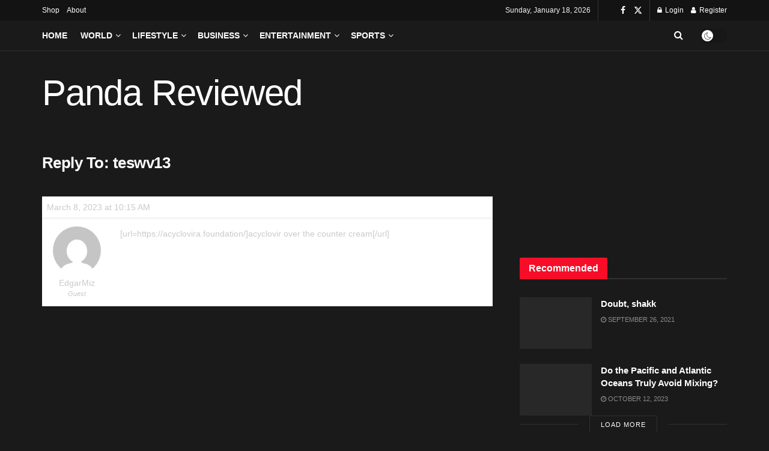

--- FILE ---
content_type: text/html; charset=UTF-8
request_url: https://pandareviewed.com/forums/reply/8245/
body_size: 20765
content:
<!doctype html> <!--[if lt IE 7]><html class="no-js lt-ie9 lt-ie8 lt-ie7" lang="en-US"> <![endif]--> <!--[if IE 7]><html class="no-js lt-ie9 lt-ie8" lang="en-US"> <![endif]--> <!--[if IE 8]><html class="no-js lt-ie9" lang="en-US"> <![endif]--> <!--[if IE 9]><html class="no-js lt-ie10" lang="en-US"> <![endif]--> <!--[if gt IE 8]><!--><html class="no-js" lang="en-US"> <!--<![endif]--><head><meta http-equiv="Content-Type" content="text/html; charset=UTF-8" /><meta name='viewport' content='width=device-width, initial-scale=1, user-scalable=yes' /><link rel="profile" href="http://gmpg.org/xfn/11" /><link rel="pingback" href="https://pandareviewed.com/xmlrpc.php" /><meta name='robots' content='index, follow, max-image-preview:large, max-snippet:-1, max-video-preview:-1' /><meta property="og:type" content="article"><meta property="og:title" content="Reply To: teswv13"><meta property="og:site_name" content="Panda Reviews"><meta property="og:description" content="acyclovir over the counter cream"><meta property="og:url" content="https://pandareviewed.com/forums/reply/8245/"><meta property="og:locale" content="en_US"><meta property="article:modified_time" content="2023-03-08T10:15:13+00:00"><meta name="twitter:card" content="summary_large_image"><meta name="twitter:title" content="Reply To: teswv13"><meta name="twitter:description" content="acyclovir over the counter cream"><meta name="twitter:url" content="https://pandareviewed.com/forums/reply/8245/"><meta name="twitter:site" content="">  <script data-cfasync="false" data-pagespeed-no-defer>var gtm4wp_datalayer_name = "dataLayer";
	var dataLayer = dataLayer || [];</script>  <script type="text/javascript">var jnews_ajax_url = '/?ajax-request=jnews'</script> <script type="text/javascript">;window.jnews=window.jnews||{},window.jnews.library=window.jnews.library||{},window.jnews.library=function(){"use strict";var e=this;e.win=window,e.doc=document,e.noop=function(){},e.globalBody=e.doc.getElementsByTagName("body")[0],e.globalBody=e.globalBody?e.globalBody:e.doc,e.win.jnewsDataStorage=e.win.jnewsDataStorage||{_storage:new WeakMap,put:function(e,t,n){this._storage.has(e)||this._storage.set(e,new Map),this._storage.get(e).set(t,n)},get:function(e,t){return this._storage.get(e).get(t)},has:function(e,t){return this._storage.has(e)&&this._storage.get(e).has(t)},remove:function(e,t){var n=this._storage.get(e).delete(t);return 0===!this._storage.get(e).size&&this._storage.delete(e),n}},e.windowWidth=function(){return e.win.innerWidth||e.docEl.clientWidth||e.globalBody.clientWidth},e.windowHeight=function(){return e.win.innerHeight||e.docEl.clientHeight||e.globalBody.clientHeight},e.requestAnimationFrame=e.win.requestAnimationFrame||e.win.webkitRequestAnimationFrame||e.win.mozRequestAnimationFrame||e.win.msRequestAnimationFrame||window.oRequestAnimationFrame||function(e){return setTimeout(e,1e3/60)},e.cancelAnimationFrame=e.win.cancelAnimationFrame||e.win.webkitCancelAnimationFrame||e.win.webkitCancelRequestAnimationFrame||e.win.mozCancelAnimationFrame||e.win.msCancelRequestAnimationFrame||e.win.oCancelRequestAnimationFrame||function(e){clearTimeout(e)},e.classListSupport="classList"in document.createElement("_"),e.hasClass=e.classListSupport?function(e,t){return e.classList.contains(t)}:function(e,t){return e.className.indexOf(t)>=0},e.addClass=e.classListSupport?function(t,n){e.hasClass(t,n)||t.classList.add(n)}:function(t,n){e.hasClass(t,n)||(t.className+=" "+n)},e.removeClass=e.classListSupport?function(t,n){e.hasClass(t,n)&&t.classList.remove(n)}:function(t,n){e.hasClass(t,n)&&(t.className=t.className.replace(n,""))},e.objKeys=function(e){var t=[];for(var n in e)Object.prototype.hasOwnProperty.call(e,n)&&t.push(n);return t},e.isObjectSame=function(e,t){var n=!0;return JSON.stringify(e)!==JSON.stringify(t)&&(n=!1),n},e.extend=function(){for(var e,t,n,o=arguments[0]||{},i=1,a=arguments.length;i<a;i++)if(null!==(e=arguments[i]))for(t in e)o!==(n=e[t])&&void 0!==n&&(o[t]=n);return o},e.dataStorage=e.win.jnewsDataStorage,e.isVisible=function(e){return 0!==e.offsetWidth&&0!==e.offsetHeight||e.getBoundingClientRect().length},e.getHeight=function(e){return e.offsetHeight||e.clientHeight||e.getBoundingClientRect().height},e.getWidth=function(e){return e.offsetWidth||e.clientWidth||e.getBoundingClientRect().width},e.supportsPassive=!1;try{var t=Object.defineProperty({},"passive",{get:function(){e.supportsPassive=!0}});"createEvent"in e.doc?e.win.addEventListener("test",null,t):"fireEvent"in e.doc&&e.win.attachEvent("test",null)}catch(e){}e.passiveOption=!!e.supportsPassive&&{passive:!0},e.setStorage=function(e,t){e="jnews-"+e;var n={expired:Math.floor(((new Date).getTime()+432e5)/1e3)};t=Object.assign(n,t);localStorage.setItem(e,JSON.stringify(t))},e.getStorage=function(e){e="jnews-"+e;var t=localStorage.getItem(e);return null!==t&&0<t.length?JSON.parse(localStorage.getItem(e)):{}},e.expiredStorage=function(){var t,n="jnews-";for(var o in localStorage)o.indexOf(n)>-1&&"undefined"!==(t=e.getStorage(o.replace(n,""))).expired&&t.expired<Math.floor((new Date).getTime()/1e3)&&localStorage.removeItem(o)},e.addEvents=function(t,n,o){for(var i in n){var a=["touchstart","touchmove"].indexOf(i)>=0&&!o&&e.passiveOption;"createEvent"in e.doc?t.addEventListener(i,n[i],a):"fireEvent"in e.doc&&t.attachEvent("on"+i,n[i])}},e.removeEvents=function(t,n){for(var o in n)"createEvent"in e.doc?t.removeEventListener(o,n[o]):"fireEvent"in e.doc&&t.detachEvent("on"+o,n[o])},e.triggerEvents=function(t,n,o){var i;o=o||{detail:null};return"createEvent"in e.doc?(!(i=e.doc.createEvent("CustomEvent")||new CustomEvent(n)).initCustomEvent||i.initCustomEvent(n,!0,!1,o),void t.dispatchEvent(i)):"fireEvent"in e.doc?((i=e.doc.createEventObject()).eventType=n,void t.fireEvent("on"+i.eventType,i)):void 0},e.getParents=function(t,n){void 0===n&&(n=e.doc);for(var o=[],i=t.parentNode,a=!1;!a;)if(i){var r=i;r.querySelectorAll(n).length?a=!0:(o.push(r),i=r.parentNode)}else o=[],a=!0;return o},e.forEach=function(e,t,n){for(var o=0,i=e.length;o<i;o++)t.call(n,e[o],o)},e.getText=function(e){return e.innerText||e.textContent},e.setText=function(e,t){var n="object"==typeof t?t.innerText||t.textContent:t;e.innerText&&(e.innerText=n),e.textContent&&(e.textContent=n)},e.httpBuildQuery=function(t){return e.objKeys(t).reduce(function t(n){var o=arguments.length>1&&void 0!==arguments[1]?arguments[1]:null;return function(i,a){var r=n[a];a=encodeURIComponent(a);var s=o?"".concat(o,"[").concat(a,"]"):a;return null==r||"function"==typeof r?(i.push("".concat(s,"=")),i):["number","boolean","string"].includes(typeof r)?(i.push("".concat(s,"=").concat(encodeURIComponent(r))),i):(i.push(e.objKeys(r).reduce(t(r,s),[]).join("&")),i)}}(t),[]).join("&")},e.get=function(t,n,o,i){return o="function"==typeof o?o:e.noop,e.ajax("GET",t,n,o,i)},e.post=function(t,n,o,i){return o="function"==typeof o?o:e.noop,e.ajax("POST",t,n,o,i)},e.ajax=function(t,n,o,i,a){var r=new XMLHttpRequest,s=n,c=e.httpBuildQuery(o);if(t=-1!=["GET","POST"].indexOf(t)?t:"GET",r.open(t,s+("GET"==t?"?"+c:""),!0),"POST"==t&&r.setRequestHeader("Content-type","application/x-www-form-urlencoded"),r.setRequestHeader("X-Requested-With","XMLHttpRequest"),r.onreadystatechange=function(){4===r.readyState&&200<=r.status&&300>r.status&&"function"==typeof i&&i.call(void 0,r.response)},void 0!==a&&!a){return{xhr:r,send:function(){r.send("POST"==t?c:null)}}}return r.send("POST"==t?c:null),{xhr:r}},e.scrollTo=function(t,n,o){function i(e,t,n){this.start=this.position(),this.change=e-this.start,this.currentTime=0,this.increment=20,this.duration=void 0===n?500:n,this.callback=t,this.finish=!1,this.animateScroll()}return Math.easeInOutQuad=function(e,t,n,o){return(e/=o/2)<1?n/2*e*e+t:-n/2*(--e*(e-2)-1)+t},i.prototype.stop=function(){this.finish=!0},i.prototype.move=function(t){e.doc.documentElement.scrollTop=t,e.globalBody.parentNode.scrollTop=t,e.globalBody.scrollTop=t},i.prototype.position=function(){return e.doc.documentElement.scrollTop||e.globalBody.parentNode.scrollTop||e.globalBody.scrollTop},i.prototype.animateScroll=function(){this.currentTime+=this.increment;var t=Math.easeInOutQuad(this.currentTime,this.start,this.change,this.duration);this.move(t),this.currentTime<this.duration&&!this.finish?e.requestAnimationFrame.call(e.win,this.animateScroll.bind(this)):this.callback&&"function"==typeof this.callback&&this.callback()},new i(t,n,o)},e.unwrap=function(t){var n,o=t;e.forEach(t,(function(e,t){n?n+=e:n=e})),o.replaceWith(n)},e.performance={start:function(e){performance.mark(e+"Start")},stop:function(e){performance.mark(e+"End"),performance.measure(e,e+"Start",e+"End")}},e.fps=function(){var t=0,n=0,o=0;!function(){var i=t=0,a=0,r=0,s=document.getElementById("fpsTable"),c=function(t){void 0===document.getElementsByTagName("body")[0]?e.requestAnimationFrame.call(e.win,(function(){c(t)})):document.getElementsByTagName("body")[0].appendChild(t)};null===s&&((s=document.createElement("div")).style.position="fixed",s.style.top="120px",s.style.left="10px",s.style.width="100px",s.style.height="20px",s.style.border="1px solid black",s.style.fontSize="11px",s.style.zIndex="100000",s.style.backgroundColor="white",s.id="fpsTable",c(s));var l=function(){o++,n=Date.now(),(a=(o/(r=(n-t)/1e3)).toPrecision(2))!=i&&(i=a,s.innerHTML=i+"fps"),1<r&&(t=n,o=0),e.requestAnimationFrame.call(e.win,l)};l()}()},e.instr=function(e,t){for(var n=0;n<t.length;n++)if(-1!==e.toLowerCase().indexOf(t[n].toLowerCase()))return!0},e.winLoad=function(t,n){function o(o){if("complete"===e.doc.readyState||"interactive"===e.doc.readyState)return!o||n?setTimeout(t,n||1):t(o),1}o()||e.addEvents(e.win,{load:o})},e.docReady=function(t,n){function o(o){if("complete"===e.doc.readyState||"interactive"===e.doc.readyState)return!o||n?setTimeout(t,n||1):t(o),1}o()||e.addEvents(e.doc,{DOMContentLoaded:o})},e.fireOnce=function(){e.docReady((function(){e.assets=e.assets||[],e.assets.length&&(e.boot(),e.load_assets())}),50)},e.boot=function(){e.length&&e.doc.querySelectorAll("style[media]").forEach((function(e){"not all"==e.getAttribute("media")&&e.removeAttribute("media")}))},e.create_js=function(t,n){var o=e.doc.createElement("script");switch(o.setAttribute("src",t),n){case"defer":o.setAttribute("defer",!0);break;case"async":o.setAttribute("async",!0);break;case"deferasync":o.setAttribute("defer",!0),o.setAttribute("async",!0)}e.globalBody.appendChild(o)},e.load_assets=function(){"object"==typeof e.assets&&e.forEach(e.assets.slice(0),(function(t,n){var o="";t.defer&&(o+="defer"),t.async&&(o+="async"),e.create_js(t.url,o);var i=e.assets.indexOf(t);i>-1&&e.assets.splice(i,1)})),e.assets=jnewsoption.au_scripts=window.jnewsads=[]},e.setCookie=function(e,t,n){var o="";if(n){var i=new Date;i.setTime(i.getTime()+24*n*60*60*1e3),o="; expires="+i.toUTCString()}document.cookie=e+"="+(t||"")+o+"; path=/"},e.getCookie=function(e){for(var t=e+"=",n=document.cookie.split(";"),o=0;o<n.length;o++){for(var i=n[o];" "==i.charAt(0);)i=i.substring(1,i.length);if(0==i.indexOf(t))return i.substring(t.length,i.length)}return null},e.eraseCookie=function(e){document.cookie=e+"=; Path=/; Expires=Thu, 01 Jan 1970 00:00:01 GMT;"},e.docReady((function(){e.globalBody=e.globalBody==e.doc?e.doc.getElementsByTagName("body")[0]:e.globalBody,e.globalBody=e.globalBody?e.globalBody:e.doc})),e.winLoad((function(){e.winLoad((function(){var t=!1;if(void 0!==window.jnewsadmin)if(void 0!==window.file_version_checker){var n=e.objKeys(window.file_version_checker);n.length?n.forEach((function(e){t||"10.0.4"===window.file_version_checker[e]||(t=!0)})):t=!0}else t=!0;t&&(window.jnewsHelper.getMessage(),window.jnewsHelper.getNotice())}),2500)}))},window.jnews.library=new window.jnews.library;</script> <link media="all" href="https://pandareviewed.com/wp-content/cache/autoptimize/css/autoptimize_672f7ed4bc2979ddb9bd843232fc92bb.css" rel="stylesheet"><link media="only screen and (max-width: 768px)" href="https://pandareviewed.com/wp-content/cache/autoptimize/css/autoptimize_6fe211f8bb15af76999ce9135805d7af.css" rel="stylesheet"><title>- Panda Reviews</title><link rel="canonical" href="https://pandareviewed.com/forums/reply/8245/" /><meta property="og:locale" content="en_US" /><meta property="og:type" content="article" /><meta property="og:description" content="[url=https://acyclovira.foundation/]acyclovir over the counter cream[/url]" /><meta property="og:url" content="https://pandareviewed.com/forums/reply/8245/" /><meta property="og:site_name" content="Panda Reviews" /><meta property="article:publisher" content="https://web.facebook.com/profile.php?id=100072770796542" /><meta name="twitter:card" content="summary_large_image" /><meta name="twitter:site" content="@panda_revievv" /> <script type="application/ld+json" class="yoast-schema-graph">{"@context":"https://schema.org","@graph":[{"@type":"WebPage","@id":"https://pandareviewed.com/forums/reply/8245/","url":"https://pandareviewed.com/forums/reply/8245/","name":"- Panda Reviews","isPartOf":{"@id":"https://pandareviewed.com/#website"},"datePublished":"2023-03-08T10:15:13+00:00","dateModified":"2023-03-08T10:15:13+00:00","breadcrumb":{"@id":"https://pandareviewed.com/forums/reply/8245/#breadcrumb"},"inLanguage":"en-US","potentialAction":[{"@type":"ReadAction","target":["https://pandareviewed.com/forums/reply/8245/"]}]},{"@type":"BreadcrumbList","@id":"https://pandareviewed.com/forums/reply/8245/#breadcrumb","itemListElement":[{"@type":"ListItem","position":1,"name":"Home","item":"https://pandareviewed.com/"},{"@type":"ListItem","position":2,"name":"Technology","item":"https://pandareviewed.com/forums/forum/technology/"},{"@type":"ListItem","position":3,"name":"Web Design","item":"https://pandareviewed.com/forums/forum/technology/web-design/"},{"@type":"ListItem","position":4,"name":"teswv13","item":"https://pandareviewed.com/forums/topic/teswv13/"},{"@type":"ListItem","position":5,"name":"Reply To: teswv13"}]},{"@type":"WebSite","@id":"https://pandareviewed.com/#website","url":"https://pandareviewed.com/","name":"Panda Reviews","description":"Post Your Reviews Here","publisher":{"@id":"https://pandareviewed.com/#organization"},"potentialAction":[{"@type":"SearchAction","target":{"@type":"EntryPoint","urlTemplate":"https://pandareviewed.com/?s={search_term_string}"},"query-input":"required name=search_term_string"}],"inLanguage":"en-US"},{"@type":"Organization","@id":"https://pandareviewed.com/#organization","name":"Panda Reviewed","url":"https://pandareviewed.com/","logo":{"@type":"ImageObject","inLanguage":"en-US","@id":"https://pandareviewed.com/#/schema/logo/image/","url":"https://pandareviewed.com/wp-content/uploads/2021/11/cropped-np10blue-retina-2.jpeg","contentUrl":"https://pandareviewed.com/wp-content/uploads/2021/11/cropped-np10blue-retina-2.jpeg","width":512,"height":512,"caption":"Panda Reviewed"},"image":{"@id":"https://pandareviewed.com/#/schema/logo/image/"},"sameAs":["https://web.facebook.com/profile.php?id=100072770796542","https://twitter.com/panda_revievv"]}]}</script> <link href='https://fonts.gstatic.com' crossorigin='anonymous' rel='preconnect' /><link rel="alternate" type="application/rss+xml" title="Panda Reviews &raquo; Feed" href="https://pandareviewed.com/feed/" /><link rel="alternate" type="application/rss+xml" title="Panda Reviews &raquo; Comments Feed" href="https://pandareviewed.com/comments/feed/" /><link rel="alternate" type="application/rss+xml" title="Panda Reviews &raquo; Stories Feed" href="https://pandareviewed.com/web-stories/feed/">  <script src="//www.googletagmanager.com/gtag/js?id=G-WNPLZDYM5F"  data-cfasync="false" data-wpfc-render="false" type="text/javascript" async></script> <script data-cfasync="false" data-wpfc-render="false" type="text/javascript">var mi_version = '8.26.0';
				var mi_track_user = true;
				var mi_no_track_reason = '';
								var MonsterInsightsDefaultLocations = {"page_location":"https:\/\/pandareviewed.com\/forums\/reply\/8245\/"};
				if ( typeof MonsterInsightsPrivacyGuardFilter === 'function' ) {
					var MonsterInsightsLocations = (typeof MonsterInsightsExcludeQuery === 'object') ? MonsterInsightsPrivacyGuardFilter( MonsterInsightsExcludeQuery ) : MonsterInsightsPrivacyGuardFilter( MonsterInsightsDefaultLocations );
				} else {
					var MonsterInsightsLocations = (typeof MonsterInsightsExcludeQuery === 'object') ? MonsterInsightsExcludeQuery : MonsterInsightsDefaultLocations;
				}

								var disableStrs = [
										'ga-disable-G-WNPLZDYM5F',
									];

				/* Function to detect opted out users */
				function __gtagTrackerIsOptedOut() {
					for (var index = 0; index < disableStrs.length; index++) {
						if (document.cookie.indexOf(disableStrs[index] + '=true') > -1) {
							return true;
						}
					}

					return false;
				}

				/* Disable tracking if the opt-out cookie exists. */
				if (__gtagTrackerIsOptedOut()) {
					for (var index = 0; index < disableStrs.length; index++) {
						window[disableStrs[index]] = true;
					}
				}

				/* Opt-out function */
				function __gtagTrackerOptout() {
					for (var index = 0; index < disableStrs.length; index++) {
						document.cookie = disableStrs[index] + '=true; expires=Thu, 31 Dec 2099 23:59:59 UTC; path=/';
						window[disableStrs[index]] = true;
					}
				}

				if ('undefined' === typeof gaOptout) {
					function gaOptout() {
						__gtagTrackerOptout();
					}
				}
								window.dataLayer = window.dataLayer || [];

				window.MonsterInsightsDualTracker = {
					helpers: {},
					trackers: {},
				};
				if (mi_track_user) {
					function __gtagDataLayer() {
						dataLayer.push(arguments);
					}

					function __gtagTracker(type, name, parameters) {
						if (!parameters) {
							parameters = {};
						}

						if (parameters.send_to) {
							__gtagDataLayer.apply(null, arguments);
							return;
						}

						if (type === 'event') {
														parameters.send_to = monsterinsights_frontend.v4_id;
							var hookName = name;
							if (typeof parameters['event_category'] !== 'undefined') {
								hookName = parameters['event_category'] + ':' + name;
							}

							if (typeof MonsterInsightsDualTracker.trackers[hookName] !== 'undefined') {
								MonsterInsightsDualTracker.trackers[hookName](parameters);
							} else {
								__gtagDataLayer('event', name, parameters);
							}
							
						} else {
							__gtagDataLayer.apply(null, arguments);
						}
					}

					__gtagTracker('js', new Date());
					__gtagTracker('set', {
						'developer_id.dZGIzZG': true,
											});
					if ( MonsterInsightsLocations.page_location ) {
						__gtagTracker('set', MonsterInsightsLocations);
					}
										__gtagTracker('config', 'G-WNPLZDYM5F', {"forceSSL":"true","link_attribution":"true"} );
															window.gtag = __gtagTracker;										(function () {
						/* https://developers.google.com/analytics/devguides/collection/analyticsjs/ */
						/* ga and __gaTracker compatibility shim. */
						var noopfn = function () {
							return null;
						};
						var newtracker = function () {
							return new Tracker();
						};
						var Tracker = function () {
							return null;
						};
						var p = Tracker.prototype;
						p.get = noopfn;
						p.set = noopfn;
						p.send = function () {
							var args = Array.prototype.slice.call(arguments);
							args.unshift('send');
							__gaTracker.apply(null, args);
						};
						var __gaTracker = function () {
							var len = arguments.length;
							if (len === 0) {
								return;
							}
							var f = arguments[len - 1];
							if (typeof f !== 'object' || f === null || typeof f.hitCallback !== 'function') {
								if ('send' === arguments[0]) {
									var hitConverted, hitObject = false, action;
									if ('event' === arguments[1]) {
										if ('undefined' !== typeof arguments[3]) {
											hitObject = {
												'eventAction': arguments[3],
												'eventCategory': arguments[2],
												'eventLabel': arguments[4],
												'value': arguments[5] ? arguments[5] : 1,
											}
										}
									}
									if ('pageview' === arguments[1]) {
										if ('undefined' !== typeof arguments[2]) {
											hitObject = {
												'eventAction': 'page_view',
												'page_path': arguments[2],
											}
										}
									}
									if (typeof arguments[2] === 'object') {
										hitObject = arguments[2];
									}
									if (typeof arguments[5] === 'object') {
										Object.assign(hitObject, arguments[5]);
									}
									if ('undefined' !== typeof arguments[1].hitType) {
										hitObject = arguments[1];
										if ('pageview' === hitObject.hitType) {
											hitObject.eventAction = 'page_view';
										}
									}
									if (hitObject) {
										action = 'timing' === arguments[1].hitType ? 'timing_complete' : hitObject.eventAction;
										hitConverted = mapArgs(hitObject);
										__gtagTracker('event', action, hitConverted);
									}
								}
								return;
							}

							function mapArgs(args) {
								var arg, hit = {};
								var gaMap = {
									'eventCategory': 'event_category',
									'eventAction': 'event_action',
									'eventLabel': 'event_label',
									'eventValue': 'event_value',
									'nonInteraction': 'non_interaction',
									'timingCategory': 'event_category',
									'timingVar': 'name',
									'timingValue': 'value',
									'timingLabel': 'event_label',
									'page': 'page_path',
									'location': 'page_location',
									'title': 'page_title',
									'referrer' : 'page_referrer',
								};
								for (arg in args) {
																		if (!(!args.hasOwnProperty(arg) || !gaMap.hasOwnProperty(arg))) {
										hit[gaMap[arg]] = args[arg];
									} else {
										hit[arg] = args[arg];
									}
								}
								return hit;
							}

							try {
								f.hitCallback();
							} catch (ex) {
							}
						};
						__gaTracker.create = newtracker;
						__gaTracker.getByName = newtracker;
						__gaTracker.getAll = function () {
							return [];
						};
						__gaTracker.remove = noopfn;
						__gaTracker.loaded = true;
						window['__gaTracker'] = __gaTracker;
					})();
									} else {
										console.log("");
					(function () {
						function __gtagTracker() {
							return null;
						}

						window['__gtagTracker'] = __gtagTracker;
						window['gtag'] = __gtagTracker;
					})();
									}</script>  <script data-cfasync="false" data-wpfc-render="false" type="text/javascript" id='monsterinsights-frontend-script-js-extra'>var monsterinsights_frontend = {"js_events_tracking":"true","download_extensions":"doc,pdf,ppt,zip,xls,docx,pptx,xlsx","inbound_paths":"[{\"path\":\"\\\/go\\\/\",\"label\":\"affiliate\"},{\"path\":\"\\\/recommend\\\/\",\"label\":\"affiliate\"}]","home_url":"https:\/\/pandareviewed.com","hash_tracking":"false","v4_id":"G-WNPLZDYM5F"};</script> <script type="text/javascript" src="https://pandareviewed.com/wp-includes/js/jquery/jquery.min.js?ver=3.7.1" id="jquery-core-js"></script> <script type="text/javascript" id="wc-add-to-cart-js-extra">var wc_add_to_cart_params = {"ajax_url":"\/wp-admin\/admin-ajax.php","wc_ajax_url":"\/?wc-ajax=%%endpoint%%","i18n_view_cart":"View cart","cart_url":"https:\/\/pandareviewed.com\/cart\/","is_cart":"","cart_redirect_after_add":"no"};</script> <script type="text/javascript" id="woocommerce-js-extra">var woocommerce_params = {"ajax_url":"\/wp-admin\/admin-ajax.php","wc_ajax_url":"\/?wc-ajax=%%endpoint%%","i18n_password_show":"Show password","i18n_password_hide":"Hide password"};</script> <link rel="https://api.w.org/" href="https://pandareviewed.com/wp-json/" /><link rel="EditURI" type="application/rsd+xml" title="RSD" href="https://pandareviewed.com/xmlrpc.php?rsd" /><meta name="generator" content="WordPress 6.8.3" /><meta name="generator" content="WooCommerce 10.4.3" /><link rel='shortlink' href='https://pandareviewed.com/?p=8245' /><link rel="alternate" title="oEmbed (JSON)" type="application/json+oembed" href="https://pandareviewed.com/wp-json/oembed/1.0/embed?url=https%3A%2F%2Fpandareviewed.com%2Fforums%2Freply%2F8245%2F" /><link rel="alternate" title="oEmbed (XML)" type="text/xml+oembed" href="https://pandareviewed.com/wp-json/oembed/1.0/embed?url=https%3A%2F%2Fpandareviewed.com%2Fforums%2Freply%2F8245%2F&#038;format=xml" /> <script type="text/javascript">var ajaxurl = 'https://pandareviewed.com/wp-admin/admin-ajax.php';</script> 
 <script data-cfasync="false" data-pagespeed-no-defer>var dataLayer_content = {"pagePostType":"reply","pagePostType2":"single-reply"};
	dataLayer.push( dataLayer_content );</script> <script data-cfasync="false" data-pagespeed-no-defer>(function(w,d,s,l,i){w[l]=w[l]||[];w[l].push({'gtm.start':
new Date().getTime(),event:'gtm.js'});var f=d.getElementsByTagName(s)[0],
j=d.createElement(s),dl=l!='dataLayer'?'&l='+l:'';j.async=true;j.src=
'//www.googletagmanager.com/gtm.js?id='+i+dl;f.parentNode.insertBefore(j,f);
})(window,document,'script','dataLayer','GTM-KD3QKTH');</script>  <noscript><style>.woocommerce-product-gallery{ opacity: 1 !important; }</style></noscript><meta name="generator" content="Elementor 3.34.1; features: additional_custom_breakpoints; settings: css_print_method-external, google_font-enabled, font_display-auto"><meta name="generator" content="Powered by Slider Revolution 6.6.15 - responsive, Mobile-Friendly Slider Plugin for WordPress with comfortable drag and drop interface." />  <script>(function(w,d,s,l,i){w[l]=w[l]||[];w[l].push({'gtm.start':
new Date().getTime(),event:'gtm.js'});var f=d.getElementsByTagName(s)[0],
j=d.createElement(s),dl=l!='dataLayer'?'&l='+l:'';j.async=true;j.src=
'https://www.googletagmanager.com/gtm.js?id='+i+dl;f.parentNode.insertBefore(j,f);
})(window,document,'script','dataLayer','GTM-KD3QKTH');</script> <script type='application/ld+json'>{"@context":"http:\/\/schema.org","@type":"Organization","@id":"https:\/\/pandareviewed.com\/#organization","url":"https:\/\/pandareviewed.com\/","name":"","logo":{"@type":"ImageObject","url":""},"sameAs":["http:\/\/facebook.com","http:\/\/twitter.com"]}</script> <script type='application/ld+json'>{"@context":"http:\/\/schema.org","@type":"WebSite","@id":"https:\/\/pandareviewed.com\/#website","url":"https:\/\/pandareviewed.com\/","name":"","potentialAction":{"@type":"SearchAction","target":"https:\/\/pandareviewed.com\/?s={search_term_string}","query-input":"required name=search_term_string"}}</script> <link rel="icon" href="https://pandareviewed.com/wp-content/uploads/2023/09/cropped-Logo-For-Panda-32x32.png" sizes="32x32" /><link rel="icon" href="https://pandareviewed.com/wp-content/uploads/2023/09/cropped-Logo-For-Panda-192x192.png" sizes="192x192" /><link rel="apple-touch-icon" href="https://pandareviewed.com/wp-content/uploads/2023/09/cropped-Logo-For-Panda-180x180.png" /><meta name="msapplication-TileImage" content="https://pandareviewed.com/wp-content/uploads/2023/09/cropped-Logo-For-Panda-270x270.png" /></head><body class="bp-legacy reply bbpress bbp-no-js wp-singular reply-template-default single single-reply postid-8245 wp-embed-responsive wp-theme-jnews theme-jnews non-logged-in woocommerce-no-js jeg_toggle_dark jnews-dark-mode jnews jsc_normal elementor-default elementor-kit-9">
<!-- Google Tag Manager (noscript) -->
<noscript><iframe src="https://www.googletagmanager.com/ns.html?id=GTM-KD3QKTH"
height="0" width="0" style="display:none;visibility:hidden"></iframe></noscript>
<!-- End Google Tag Manager (noscript) --><div class="jeg_ad jeg_ad_top jnews_header_top_ads"><div class='ads-wrapper  '></div></div><div class="jeg_viewport"><div class="jeg_header_wrapper"><div class="jeg_header_instagram_wrapper"></div><div class="jeg_header normal"><div class="jeg_topbar jeg_container jeg_navbar_wrapper dark"><div class="container"><div class="jeg_nav_row"><div class="jeg_nav_col jeg_nav_left  jeg_nav_grow"><div class="item_wrap jeg_nav_alignleft"><div class="jeg_nav_item"><ul class="jeg_menu jeg_top_menu"><li id="menu-item-6142" class="menu-item menu-item-type-custom menu-item-object-custom menu-item-6142"><a href="https://pandareviewed.com/Shop">Shop</a></li><li id="menu-item-6143" class="menu-item menu-item-type-custom menu-item-object-custom menu-item-6143"><a href="https://pandareviewed.com/about-us/">About</a></li></ul></div></div></div><div class="jeg_nav_col jeg_nav_center  jeg_nav_normal"><div class="item_wrap jeg_nav_aligncenter"></div></div><div class="jeg_nav_col jeg_nav_right  jeg_nav_normal"><div class="item_wrap jeg_nav_alignright"><div class="jeg_nav_item jeg_top_date"> Sunday, January 18, 2026</div><div class="jeg_nav_item jnews_header_topbar_weather"></div><div
 class="jeg_nav_item socials_widget jeg_social_icon_block nobg"> <a href="http://facebook.com" target='_blank' rel='external noopener nofollow' class="jeg_facebook"><i class="fa fa-facebook"></i> </a><a href="http://twitter.com" target='_blank' rel='external noopener nofollow' class="jeg_twitter"><i class="fa fa-twitter"><span class="jeg-icon icon-twitter"><svg xmlns="http://www.w3.org/2000/svg" height="1em" viewBox="0 0 512 512"><path d="M389.2 48h70.6L305.6 224.2 487 464H345L233.7 318.6 106.5 464H35.8L200.7 275.5 26.8 48H172.4L272.9 180.9 389.2 48zM364.4 421.8h39.1L151.1 88h-42L364.4 421.8z"/></svg></span></i> </a></div><div class="jeg_nav_item jeg_nav_account"><ul class="jeg_accountlink jeg_menu"><li><a href="#jeg_loginform" class="jeg_popuplink"><i class="fa fa-lock"></i> Login</a></li><li><a href="#jeg_registerform" class="jeg_popuplink"><i class="fa fa-user"></i> Register</a></li></ul></div></div></div></div></div></div><div class="jeg_bottombar jeg_navbar jeg_container jeg_navbar_wrapper jeg_navbar_normal jeg_navbar_normal"><div class="container"><div class="jeg_nav_row"><div class="jeg_nav_col jeg_nav_left jeg_nav_grow"><div class="item_wrap jeg_nav_alignleft"><div class="jeg_nav_item jeg_main_menu_wrapper"><div class="jeg_mainmenu_wrap"><ul class="jeg_menu jeg_main_menu jeg_menu_style_1" data-animation="animate"><li id="menu-item-6129" class="menu-item menu-item-type-post_type menu-item-object-page menu-item-home menu-item-6129 bgnav" data-item-row="default" ><a href="https://pandareviewed.com/">Home</a></li><li id="menu-item-6130" class="menu-item menu-item-type-taxonomy menu-item-object-category menu-item-6130 bgnav jeg_megamenu category_1 ajaxload" data-number="7"  data-category="1080"  data-item-row="default" ><a href="https://pandareviewed.com/category/world/">World</a><div class="sub-menu"><div class="jeg_newsfeed clearfix"><div class="newsfeed_overlay"><div class="preloader_type preloader_circle"><div class="newsfeed_preloader jeg_preloader dot"> <span></span><span></span><span></span></div><div class="newsfeed_preloader jeg_preloader circle"><div class="jnews_preloader_circle_outer"><div class="jnews_preloader_circle_inner"></div></div></div><div class="newsfeed_preloader jeg_preloader square"><div class="jeg_square"><div class="jeg_square_inner"></div></div></div></div></div></div></div></li><li id="menu-item-6131" class="menu-item menu-item-type-taxonomy menu-item-object-category menu-item-6131 bgnav jeg_megamenu category_2 ajaxload" data-number="6"  data-category="1074"  data-tags="1081,1082,1083,1084,1085,1086"  data-item-row="default" ><a href="https://pandareviewed.com/category/lifestyle/">Lifestyle</a><div class="sub-menu"><div class="jeg_newsfeed style2 clearfix"><div class="newsfeed_overlay"><div class="preloader_type preloader_circle"><div class="newsfeed_preloader jeg_preloader dot"> <span></span><span></span><span></span></div><div class="newsfeed_preloader jeg_preloader circle"><div class="jnews_preloader_circle_outer"><div class="jnews_preloader_circle_inner"></div></div></div><div class="newsfeed_preloader jeg_preloader square"><div class="jeg_square"><div class="jeg_square_inner"></div></div></div></div></div></div></div></li><li id="menu-item-6132" class="menu-item menu-item-type-taxonomy menu-item-object-category menu-item-6132 bgnav jeg_megamenu category_2 ajaxload" data-number="6"  data-category="1072"  data-tags="1088,1081,1087,1086,1089"  data-item-row="default" ><a href="https://pandareviewed.com/category/business/">Business</a><div class="sub-menu"><div class="jeg_newsfeed style2 clearfix"><div class="newsfeed_overlay"><div class="preloader_type preloader_circle"><div class="newsfeed_preloader jeg_preloader dot"> <span></span><span></span><span></span></div><div class="newsfeed_preloader jeg_preloader circle"><div class="jnews_preloader_circle_outer"><div class="jnews_preloader_circle_inner"></div></div></div><div class="newsfeed_preloader jeg_preloader square"><div class="jeg_square"><div class="jeg_square_inner"></div></div></div></div></div></div></div></li><li id="menu-item-6133" class="menu-item menu-item-type-taxonomy menu-item-object-category menu-item-6133 bgnav jeg_megamenu category_2 ajaxload" data-number="6"  data-category="1073"  data-tags="1084,1085,1083,1082,1086"  data-item-row="default" ><a href="https://pandareviewed.com/category/entertainment/">Entertainment</a><div class="sub-menu"><div class="jeg_newsfeed style2 clearfix"><div class="newsfeed_overlay"><div class="preloader_type preloader_circle"><div class="newsfeed_preloader jeg_preloader dot"> <span></span><span></span><span></span></div><div class="newsfeed_preloader jeg_preloader circle"><div class="jnews_preloader_circle_outer"><div class="jnews_preloader_circle_inner"></div></div></div><div class="newsfeed_preloader jeg_preloader square"><div class="jeg_square"><div class="jeg_square_inner"></div></div></div></div></div></div></div></li><li id="menu-item-6134" class="menu-item menu-item-type-taxonomy menu-item-object-category menu-item-6134 bgnav jeg_megamenu category_2 ajaxload" data-number="6"  data-category="1079"  data-tags="1082,1083,1086,1089,1088,1087"  data-item-row="default" ><a href="https://pandareviewed.com/category/sports/">Sports</a><div class="sub-menu"><div class="jeg_newsfeed style2 clearfix"><div class="newsfeed_overlay"><div class="preloader_type preloader_circle"><div class="newsfeed_preloader jeg_preloader dot"> <span></span><span></span><span></span></div><div class="newsfeed_preloader jeg_preloader circle"><div class="jnews_preloader_circle_outer"><div class="jnews_preloader_circle_inner"></div></div></div><div class="newsfeed_preloader jeg_preloader square"><div class="jeg_square"><div class="jeg_square_inner"></div></div></div></div></div></div></div></li></ul></div></div></div></div><div class="jeg_nav_col jeg_nav_center jeg_nav_normal"><div class="item_wrap jeg_nav_aligncenter"></div></div><div class="jeg_nav_col jeg_nav_right jeg_nav_normal"><div class="item_wrap jeg_nav_alignright"><div class="jeg_nav_item jeg_search_wrapper search_icon jeg_search_popup_expand"> <a href="#" class="jeg_search_toggle"><i class="fa fa-search"></i></a><form action="https://pandareviewed.com/" method="get" class="jeg_search_form" target="_top"> <input name="s" class="jeg_search_input" placeholder="Search..." type="text" value="" autocomplete="off"> <button aria-label="Search Button" type="submit" class="jeg_search_button btn"><i class="fa fa-search"></i></button></form><div class="jeg_search_result jeg_search_hide with_result"><div class="search-result-wrapper"></div><div class="search-link search-noresult"> No Result</div><div class="search-link search-all-button"> <i class="fa fa-search"></i> View All Result</div></div></div><div class="jeg_nav_item jeg_dark_mode"> <label class="dark_mode_switch"> <input type="checkbox" class="jeg_dark_mode_toggle" > <span class="slider round"></span> </label></div></div></div></div></div></div><div class="jeg_midbar jeg_container jeg_navbar_wrapper normal"><div class="container"><div class="jeg_nav_row"><div class="jeg_nav_col jeg_nav_left jeg_nav_normal"><div class="item_wrap jeg_nav_alignleft"><div class="jeg_nav_item jeg_logo jeg_desktop_logo"><div class="site-title"> <a href="https://pandareviewed.com/" style="padding: 0 0 0 0;"> Panda Reviewed </a></div></div></div></div><div class="jeg_nav_col jeg_nav_center jeg_nav_normal"><div class="item_wrap jeg_nav_aligncenter"></div></div><div class="jeg_nav_col jeg_nav_right jeg_nav_grow"><div class="item_wrap jeg_nav_alignright"><div class="jeg_nav_item jeg_ad jeg_ad_top jnews_header_ads"><div class='ads-wrapper  '><a href='#' rel="noopener" class='adlink ads_image '> <img src='[data-uri]' class='lazyload' data-src='https://pandareviewed.com/wp-content/themes/jnews/assets/img/ad_728x90.png' alt='Advertisement' data-pin-no-hover="true"> </a></div></div></div></div></div></div></div></div></div><div class="jeg_header_sticky"><div class="sticky_blankspace"></div><div class="jeg_header normal"><div class="jeg_container"><div data-mode="scroll" class="jeg_stickybar jeg_navbar jeg_navbar_wrapper jeg_navbar_normal jeg_navbar_normal"><div class="container"><div class="jeg_nav_row"><div class="jeg_nav_col jeg_nav_left jeg_nav_grow"><div class="item_wrap jeg_nav_alignleft"><div class="jeg_nav_item jeg_main_menu_wrapper"><div class="jeg_mainmenu_wrap"><ul class="jeg_menu jeg_main_menu jeg_menu_style_1" data-animation="animate"><li id="menu-item-6129" class="menu-item menu-item-type-post_type menu-item-object-page menu-item-home menu-item-6129 bgnav" data-item-row="default" ><a href="https://pandareviewed.com/">Home</a></li><li id="menu-item-6130" class="menu-item menu-item-type-taxonomy menu-item-object-category menu-item-6130 bgnav jeg_megamenu category_1 ajaxload" data-number="7"  data-category="1080"  data-item-row="default" ><a href="https://pandareviewed.com/category/world/">World</a><div class="sub-menu"><div class="jeg_newsfeed clearfix"><div class="newsfeed_overlay"><div class="preloader_type preloader_circle"><div class="newsfeed_preloader jeg_preloader dot"> <span></span><span></span><span></span></div><div class="newsfeed_preloader jeg_preloader circle"><div class="jnews_preloader_circle_outer"><div class="jnews_preloader_circle_inner"></div></div></div><div class="newsfeed_preloader jeg_preloader square"><div class="jeg_square"><div class="jeg_square_inner"></div></div></div></div></div></div></div></li><li id="menu-item-6131" class="menu-item menu-item-type-taxonomy menu-item-object-category menu-item-6131 bgnav jeg_megamenu category_2 ajaxload" data-number="6"  data-category="1074"  data-tags="1081,1082,1083,1084,1085,1086"  data-item-row="default" ><a href="https://pandareviewed.com/category/lifestyle/">Lifestyle</a><div class="sub-menu"><div class="jeg_newsfeed style2 clearfix"><div class="newsfeed_overlay"><div class="preloader_type preloader_circle"><div class="newsfeed_preloader jeg_preloader dot"> <span></span><span></span><span></span></div><div class="newsfeed_preloader jeg_preloader circle"><div class="jnews_preloader_circle_outer"><div class="jnews_preloader_circle_inner"></div></div></div><div class="newsfeed_preloader jeg_preloader square"><div class="jeg_square"><div class="jeg_square_inner"></div></div></div></div></div></div></div></li><li id="menu-item-6132" class="menu-item menu-item-type-taxonomy menu-item-object-category menu-item-6132 bgnav jeg_megamenu category_2 ajaxload" data-number="6"  data-category="1072"  data-tags="1088,1081,1087,1086,1089"  data-item-row="default" ><a href="https://pandareviewed.com/category/business/">Business</a><div class="sub-menu"><div class="jeg_newsfeed style2 clearfix"><div class="newsfeed_overlay"><div class="preloader_type preloader_circle"><div class="newsfeed_preloader jeg_preloader dot"> <span></span><span></span><span></span></div><div class="newsfeed_preloader jeg_preloader circle"><div class="jnews_preloader_circle_outer"><div class="jnews_preloader_circle_inner"></div></div></div><div class="newsfeed_preloader jeg_preloader square"><div class="jeg_square"><div class="jeg_square_inner"></div></div></div></div></div></div></div></li><li id="menu-item-6133" class="menu-item menu-item-type-taxonomy menu-item-object-category menu-item-6133 bgnav jeg_megamenu category_2 ajaxload" data-number="6"  data-category="1073"  data-tags="1084,1085,1083,1082,1086"  data-item-row="default" ><a href="https://pandareviewed.com/category/entertainment/">Entertainment</a><div class="sub-menu"><div class="jeg_newsfeed style2 clearfix"><div class="newsfeed_overlay"><div class="preloader_type preloader_circle"><div class="newsfeed_preloader jeg_preloader dot"> <span></span><span></span><span></span></div><div class="newsfeed_preloader jeg_preloader circle"><div class="jnews_preloader_circle_outer"><div class="jnews_preloader_circle_inner"></div></div></div><div class="newsfeed_preloader jeg_preloader square"><div class="jeg_square"><div class="jeg_square_inner"></div></div></div></div></div></div></div></li><li id="menu-item-6134" class="menu-item menu-item-type-taxonomy menu-item-object-category menu-item-6134 bgnav jeg_megamenu category_2 ajaxload" data-number="6"  data-category="1079"  data-tags="1082,1083,1086,1089,1088,1087"  data-item-row="default" ><a href="https://pandareviewed.com/category/sports/">Sports</a><div class="sub-menu"><div class="jeg_newsfeed style2 clearfix"><div class="newsfeed_overlay"><div class="preloader_type preloader_circle"><div class="newsfeed_preloader jeg_preloader dot"> <span></span><span></span><span></span></div><div class="newsfeed_preloader jeg_preloader circle"><div class="jnews_preloader_circle_outer"><div class="jnews_preloader_circle_inner"></div></div></div><div class="newsfeed_preloader jeg_preloader square"><div class="jeg_square"><div class="jeg_square_inner"></div></div></div></div></div></div></div></li></ul></div></div></div></div><div class="jeg_nav_col jeg_nav_center jeg_nav_normal"><div class="item_wrap jeg_nav_aligncenter"></div></div><div class="jeg_nav_col jeg_nav_right jeg_nav_normal"><div class="item_wrap jeg_nav_alignright"><div class="jeg_nav_item jeg_search_wrapper search_icon jeg_search_popup_expand"> <a href="#" class="jeg_search_toggle"><i class="fa fa-search"></i></a><form action="https://pandareviewed.com/" method="get" class="jeg_search_form" target="_top"> <input name="s" class="jeg_search_input" placeholder="Search..." type="text" value="" autocomplete="off"> <button aria-label="Search Button" type="submit" class="jeg_search_button btn"><i class="fa fa-search"></i></button></form><div class="jeg_search_result jeg_search_hide with_result"><div class="search-result-wrapper"></div><div class="search-link search-noresult"> No Result</div><div class="search-link search-all-button"> <i class="fa fa-search"></i> View All Result</div></div></div></div></div></div></div></div></div></div></div><div class="jeg_navbar_mobile_wrapper"><div class="jeg_navbar_mobile" data-mode="scroll"><div class="jeg_mobile_bottombar jeg_mobile_midbar jeg_container dark"><div class="container"><div class="jeg_nav_row"><div class="jeg_nav_col jeg_nav_left jeg_nav_normal"><div class="item_wrap jeg_nav_alignleft"><div class="jeg_nav_item"> <a href="#" class="toggle_btn jeg_mobile_toggle"><i class="fa fa-bars"></i></a></div></div></div><div class="jeg_nav_col jeg_nav_center jeg_nav_grow"><div class="item_wrap jeg_nav_aligncenter"><div class="jeg_nav_item jeg_mobile_logo"><div class="site-title"> <a href="https://pandareviewed.com/"> pandareviewed </a></div></div></div></div><div class="jeg_nav_col jeg_nav_right jeg_nav_normal"><div class="item_wrap jeg_nav_alignright"><div class="jeg_nav_item jeg_search_wrapper jeg_search_popup_expand"> <a href="#" class="jeg_search_toggle"><i class="fa fa-search"></i></a><form action="https://pandareviewed.com/" method="get" class="jeg_search_form" target="_top"> <input name="s" class="jeg_search_input" placeholder="Search..." type="text" value="" autocomplete="off"> <button aria-label="Search Button" type="submit" class="jeg_search_button btn"><i class="fa fa-search"></i></button></form><div class="jeg_search_result jeg_search_hide with_result"><div class="search-result-wrapper"></div><div class="search-link search-noresult"> No Result</div><div class="search-link search-all-button"> <i class="fa fa-search"></i> View All Result</div></div></div></div></div></div></div></div></div><div class="sticky_blankspace" style="height: 60px;"></div></div><div class="jeg_ad jeg_ad_top jnews_header_bottom_ads"><div class='ads-wrapper  '></div></div><div class="jeg_main "><div class="jeg_container"><div class="jeg_content jeg_bbpress"><div class="container"><div class="jeg_archive_header"><h1 class="jeg_archive_title">Reply To: teswv13</h1></div><div class="row"><div class="jeg_main_content col-md-8"><div id="bbpress-forums" class="bbpress-wrapper"><div id="post-8245" class="bbp-reply-header"><div class="bbp-meta"> <span class="bbp-reply-post-date">March 8, 2023 at 10:15 AM</span> <a href="https://pandareviewed.com/forums/topic/teswv13/page/7/#post-8245" class="bbp-reply-permalink">#8245</a> <span class="bbp-admin-links"></span></div></div><div class="loop-item--1 user-id-0 bbp-parent-forum-422 bbp-parent-topic-4867 bbp-reply-position-103 even topic-author  post-8245 reply type-reply status-publish hentry"><div class="bbp-reply-author"> <span  class="bbp-author-avatar"><img alt='' src='https://secure.gravatar.com/avatar/26c4fc4f59f2485dd5bb0a822253b6020c4cb1501a3f1393c94eb8a910d2d143?s=80&#038;d=mm&#038;r=g' srcset='https://secure.gravatar.com/avatar/26c4fc4f59f2485dd5bb0a822253b6020c4cb1501a3f1393c94eb8a910d2d143?s=160&#038;d=mm&#038;r=g 2x' class='avatar avatar-80 photo' height='80' width='80' decoding='async'/></span><span  class="bbp-author-name">EdgarMiz</span><div class="bbp-author-role">Guest</div></div><div class="bbp-reply-content"><p>[url=https://acyclovira.foundation/]acyclovir over the counter cream[/url]</p></div></div></div></div><div class="jeg_sidebar left jeg_sticky_sidebar col-sm-4"><div class="jegStickyHolder"><div class="theiaStickySidebar"><div class="widget widget_text" id="text-3"><div class="textwidget"></div></div><div class="widget widget_jnews_module_element_ads" id="jnews_module_element_ads-6"><div  class='jeg_ad jeg_ad_module jnews_module_8245_0_696cdf93c8665   '><div class='ads-wrapper'><a href='#' target='_self' rel="noopener" class='adlink ads_image '> <img src='[data-uri]' class='lazyload' data-src='https://pandareviewed.com/wp-content/uploads/2022/03/ad_300x250.jpg' alt='' data-pin-no-hover="true"> </a></div></div></div><div class="widget widget_jnews_module_block_21" id="jnews_module_block_21-1"><div  class="jeg_postblock_21 jeg_postblock jeg_module_hook jeg_pagination_loadmore jeg_col_1o3 jnews_module_8245_1_696cdf93c9307  normal " data-unique="jnews_module_8245_1_696cdf93c9307"><div class="jeg_block_heading jeg_block_heading_1 jeg_subcat_right"><h3 class="jeg_block_title"><span>Recommended</span></h3></div><div class="jeg_block_container"><div class="jeg_posts jeg_load_more_flag"><article class="jeg_post jeg_pl_sm format-standard"><div class="jeg_thumb"> <a href="https://pandareviewed.com/doubt-shakk/"><div class="thumbnail-container animate-lazy  size-715 "><img width="120" height="68" src="[data-uri]" class="lazyload wp-post-image" alt="doubt, shakk" decoding="async" data-src="https://pandareviewed.com/wp-content/uploads/2021/09/shakk-panda.jpg" data-sizes="auto" data-expand="700" /></div></a></div><div class="jeg_postblock_content"><h3 class="jeg_post_title"> <a href="https://pandareviewed.com/doubt-shakk/">Doubt, shakk</a></h3><div class="jeg_post_meta"><div class="jeg_meta_date"><a href="https://pandareviewed.com/doubt-shakk/" ><i class="fa fa-clock-o"></i> September 26, 2021</a></div></div></div></article><article class="jeg_post jeg_pl_sm format-standard"><div class="jeg_thumb"> <a href="https://pandareviewed.com/do-the-pacific-and-atlantic-oceans-truly-avoid-mixing/"><div class="thumbnail-container animate-lazy  size-715 "><img width="120" height="86" src="[data-uri]" class="lazyload wp-post-image" alt="Pacific and Atlantic Oceans" decoding="async" data-src="https://pandareviewed.com/wp-content/uploads/2023/10/2-1-120x86.jpg" data-sizes="auto" data-expand="700" /></div></a></div><div class="jeg_postblock_content"><h3 class="jeg_post_title"> <a href="https://pandareviewed.com/do-the-pacific-and-atlantic-oceans-truly-avoid-mixing/">Do the Pacific and Atlantic Oceans Truly Avoid Mixing?</a></h3><div class="jeg_post_meta"><div class="jeg_meta_date"><a href="https://pandareviewed.com/do-the-pacific-and-atlantic-oceans-truly-avoid-mixing/" ><i class="fa fa-clock-o"></i> October 12, 2023</a></div></div></div></article></div><div class='module-overlay'><div class='preloader_type preloader_dot'><div class="module-preloader jeg_preloader dot"> <span></span><span></span><span></span></div><div class="module-preloader jeg_preloader circle"><div class="jnews_preloader_circle_outer"><div class="jnews_preloader_circle_inner"></div></div></div><div class="module-preloader jeg_preloader square"><div class="jeg_square"><div class="jeg_square_inner"></div></div></div></div></div></div><div class="jeg_block_navigation"><div class='navigation_overlay'><div class='module-preloader jeg_preloader'><span></span><span></span><span></span></div></div><div class="jeg_block_loadmore "> <a href="#" class='' data-load='Load More' data-loading='Loading...'> Load More</a></div></div> <script>var jnews_module_8245_1_696cdf93c9307 = {"header_icon":"","first_title":"Recommended","second_title":"","url":"","header_type":"heading_1","header_background":"","header_secondary_background":"","header_text_color":"","header_line_color":"","header_accent_color":"","header_filter_category":"","header_filter_author":"","header_filter_tag":"","header_filter_text":"All","sticky_post":false,"post_type":"post","content_type":"all","sponsor":"0","number_post":"2","post_offset":"0","unique_content":"disable","include_post":"","included_only":"0","exclude_post":"","include_category":"","exclude_category":"","include_author":"","include_tag":"","exclude_tag":"","product_brand":"","product_cat":"","product_tag":"","sort_by":"random","date_format":"default","date_format_custom":"Y\/m\/d","force_normal_image_load":"0","pagination_mode":"loadmore","pagination_nextprev_showtext":"0","pagination_number_post":"6","pagination_scroll_limit":"0","boxed":"0","boxed_shadow":"0","el_id":"","el_class":"","scheme":"normal","column_width":"auto","title_color":"","accent_color":"","alt_color":"","excerpt_color":"","css":"","topic-tag":"","csb_visibility":{"action":"show","conditions":{"guest":[],"date":[],"roles":[],"pagetypes":[],"posttypes":[],"membership":[],"membership2":[],"prosite":[],"pt-post":[],"pt-page":[],"pt-forum":[],"pt-topic":[],"pt-reply":[],"pt-e-landing-page":[],"pt-elementor_library":[],"pt-product":[],"pt-archive-template":[],"pt-jnews-download":[],"pt-playlist":[],"pt-custom-mega-menu":[],"pt-footer":[],"pt-custom-post-template":[],"tax-category":[],"tax-post_tag":[],"tax-post_format":[],"tax-topic-tag":[],"tax-product_cat":[],"tax-product_tag":[],"tax-product_shipping_class":[],"tax-jnews-series":[]},"always":true},"csb_clone":{"group":"173","state":"ok"},"paged":1,"column_class":"jeg_col_1o3","class":"jnews_block_21"};</script> </div></div><div class="widget widget_jnews_module_block_22" id="jnews_module_block_22-1"><div  class="jeg_postblock_22 jeg_postblock jeg_module_hook jeg_pagination_disable jeg_col_1o3 jnews_module_8245_2_696cdf93e080b  normal " data-unique="jnews_module_8245_2_696cdf93e080b"><div class="jeg_block_heading jeg_block_heading_1 jeg_subcat_right"><h3 class="jeg_block_title"><span>Don't miss it</span></h3></div><div class="jeg_block_container"><div class="jeg_posts_wrap"><div class="jeg_posts jeg_load_more_flag"><article class="jeg_post jeg_pl_md_5 format-standard"><div class="jeg_thumb"> <a href="https://pandareviewed.com/greece-britain-in-dispute-over-parthenon-marbles-meeting-delay/"><div class="thumbnail-container animate-lazy  size-715 "><img width="120" height="86" src="[data-uri]" class="lazyload wp-post-image" alt="Parthenon Marbles" decoding="async" data-src="https://pandareviewed.com/wp-content/uploads/2023/11/2-1-120x86.jpg" data-sizes="auto" data-expand="700" /></div></a><div class="jeg_post_category"> <span><a href="https://pandareviewed.com/category/story/" class="category-story">Story</a></span></div></div><div class="jeg_postblock_content"><h3 class="jeg_post_title"> <a href="https://pandareviewed.com/greece-britain-in-dispute-over-parthenon-marbles-meeting-delay/">Greece, Britain in Dispute Over Parthenon Marbles Meeting Delay</a></h3><div class="jeg_post_meta"><div class="jeg_meta_date"><a href="https://pandareviewed.com/greece-britain-in-dispute-over-parthenon-marbles-meeting-delay/" ><i class="fa fa-clock-o"></i> December 4, 2023</a></div></div></div></article><article class="jeg_post jeg_pl_md_5 format-standard"><div class="jeg_thumb"> <a href="https://pandareviewed.com/tackle-winter-dryness-with-these-skincare-tips/"><div class="thumbnail-container animate-lazy  size-715 "><img loading="lazy" width="120" height="86" src="[data-uri]" class="lazyload wp-post-image" alt="Tackle winter dryness with these skincare tips" decoding="async" data-src="https://pandareviewed.com/wp-content/uploads/2023/11/2-120x86.jpg" data-sizes="auto" data-expand="700" /></div></a><div class="jeg_post_category"> <span><a href="https://pandareviewed.com/category/story/" class="category-story">Story</a></span></div></div><div class="jeg_postblock_content"><h3 class="jeg_post_title"> <a href="https://pandareviewed.com/tackle-winter-dryness-with-these-skincare-tips/">Tackle winter dryness with these skincare tips.</a></h3><div class="jeg_post_meta"><div class="jeg_meta_date"><a href="https://pandareviewed.com/tackle-winter-dryness-with-these-skincare-tips/" ><i class="fa fa-clock-o"></i> November 28, 2023</a></div></div></div></article><article class="jeg_post jeg_pl_md_5 format-standard"><div class="jeg_thumb"> <a href="https://pandareviewed.com/aloe-veras-versatile-benefits/"><div class="thumbnail-container animate-lazy  size-715 "><img loading="lazy" width="120" height="86" src="[data-uri]" class="lazyload wp-post-image" alt="Aloe Vera&#8217;s Versatile Benefits" decoding="async" data-src="https://pandareviewed.com/wp-content/uploads/2023/11/Untitled-3-120x86.jpg" data-sizes="auto" data-expand="700" /></div></a><div class="jeg_post_category"> <span><a href="https://pandareviewed.com/category/story/" class="category-story">Story</a></span></div></div><div class="jeg_postblock_content"><h3 class="jeg_post_title"> <a href="https://pandareviewed.com/aloe-veras-versatile-benefits/">Aloe Vera&#8217;s Versatile Benefits</a></h3><div class="jeg_post_meta"><div class="jeg_meta_date"><a href="https://pandareviewed.com/aloe-veras-versatile-benefits/" ><i class="fa fa-clock-o"></i> November 20, 2023</a></div></div></div></article><article class="jeg_post jeg_pl_md_5 format-standard"><div class="jeg_thumb"> <a href="https://pandareviewed.com/artificial-intelligence-an-introduction/"><div class="thumbnail-container animate-lazy  size-715 "><img loading="lazy" width="120" height="86" src="[data-uri]" class="lazyload wp-post-image" alt="Introduction to Artificial Intelligence" decoding="async" data-src="https://pandareviewed.com/wp-content/uploads/2023/10/2-3-120x86.jpg" data-sizes="auto" data-expand="700" /></div></a><div class="jeg_post_category"> <span><a href="https://pandareviewed.com/category/story/" class="category-story">Story</a></span></div></div><div class="jeg_postblock_content"><h3 class="jeg_post_title"> <a href="https://pandareviewed.com/artificial-intelligence-an-introduction/">Artificial Intelligence an introduction</a></h3><div class="jeg_post_meta"><div class="jeg_meta_date"><a href="https://pandareviewed.com/artificial-intelligence-an-introduction/" ><i class="fa fa-clock-o"></i> October 25, 2023</a></div></div></div></article><article class="jeg_post jeg_pl_md_5 format-standard"><div class="jeg_thumb"> <a href="https://pandareviewed.com/global-food-day/"><div class="thumbnail-container animate-lazy  size-715 "><img loading="lazy" width="120" height="86" src="[data-uri]" class="lazyload wp-post-image" alt="Global Food Day" decoding="async" data-src="https://pandareviewed.com/wp-content/uploads/2023/10/3-2-120x86.jpg" data-sizes="auto" data-expand="700" /></div></a><div class="jeg_post_category"> <span><a href="https://pandareviewed.com/category/story/" class="category-story">Story</a></span></div></div><div class="jeg_postblock_content"><h3 class="jeg_post_title"> <a href="https://pandareviewed.com/global-food-day/">Global Food Day</a></h3><div class="jeg_post_meta"><div class="jeg_meta_date"><a href="https://pandareviewed.com/global-food-day/" ><i class="fa fa-clock-o"></i> October 20, 2023</a></div></div></div></article><article class="jeg_post jeg_pl_md_5 format-standard"><div class="jeg_thumb"> <a href="https://pandareviewed.com/do-the-pacific-and-atlantic-oceans-truly-avoid-mixing/"><div class="thumbnail-container animate-lazy  size-715 "><img width="120" height="86" src="[data-uri]" class="lazyload wp-post-image" alt="Pacific and Atlantic Oceans" decoding="async" data-src="https://pandareviewed.com/wp-content/uploads/2023/10/2-1-120x86.jpg" data-sizes="auto" data-expand="700" /></div></a><div class="jeg_post_category"> <span><a href="https://pandareviewed.com/category/story/" class="category-story">Story</a></span></div></div><div class="jeg_postblock_content"><h3 class="jeg_post_title"> <a href="https://pandareviewed.com/do-the-pacific-and-atlantic-oceans-truly-avoid-mixing/">Do the Pacific and Atlantic Oceans Truly Avoid Mixing?</a></h3><div class="jeg_post_meta"><div class="jeg_meta_date"><a href="https://pandareviewed.com/do-the-pacific-and-atlantic-oceans-truly-avoid-mixing/" ><i class="fa fa-clock-o"></i> October 12, 2023</a></div></div></div></article></div></div><div class='module-overlay'><div class='preloader_type preloader_dot'><div class="module-preloader jeg_preloader dot"> <span></span><span></span><span></span></div><div class="module-preloader jeg_preloader circle"><div class="jnews_preloader_circle_outer"><div class="jnews_preloader_circle_inner"></div></div></div><div class="module-preloader jeg_preloader square"><div class="jeg_square"><div class="jeg_square_inner"></div></div></div></div></div></div><div class="jeg_block_navigation"><div class='navigation_overlay'><div class='module-preloader jeg_preloader'><span></span><span></span><span></span></div></div></div> <script>var jnews_module_8245_2_696cdf93e080b = {"header_icon":"","first_title":"Don't miss it","second_title":"","url":"","header_type":"heading_1","header_background":"","header_secondary_background":"","header_text_color":"","header_line_color":"","header_accent_color":"","header_filter_category":"","header_filter_author":"","header_filter_tag":"","header_filter_text":"All","sticky_post":false,"post_type":"post","content_type":"all","sponsor":false,"number_post":"6","post_offset":"0","unique_content":"disable","include_post":"","included_only":false,"exclude_post":"","include_category":"","exclude_category":"","include_author":"","include_tag":"","exclude_tag":"","product_brand":"","product_cat":"","product_tag":"","sort_by":"latest","date_format":"default","date_format_custom":"Y\/m\/d","force_normal_image_load":"","pagination_mode":"disable","pagination_nextprev_showtext":"","pagination_number_post":"3","pagination_scroll_limit":"0","boxed":"","boxed_shadow":"","el_id":"","el_class":"","scheme":"normal","column_width":"auto","title_color":"","accent_color":"","alt_color":"","excerpt_color":"","css":"","paged":1,"column_class":"jeg_col_1o3","class":"jnews_block_22"};</script> </div></div></div></div></div></div></div></div><div class="jeg_ad jnews_above_footer_ads "><div class='ads-wrapper  '></div></div></div></div><div class="footer-holder" id="footer" data-id="footer"><div class="jeg_footer jeg_footer_3 dark"><div class="jeg_footer_container jeg_container"><div class="jeg_footer_content"><div class="container"><div class="row"><div class="jeg_footer_primary clearfix"><div class="col-md-3 footer_column"><div class="footer_widget widget_jnews_about" id="jnews_about-6"><div class="jeg_about "><p>Panda Reviewed is a platform based on blogging and reviews called  will offer visitors exceptional and high-quality information.</p></div></div></div><div class="col-md-3 footer_column"></div><div class="col-md-3 footer_column"><div class="footer_widget widget_tag_cloud" id="tag_cloud-2"><div class="jeg_footer_heading jeg_footer_heading_1"><h3 class="jeg_footer_title"><span>Browse by Tag</span></h3></div><div class="tagcloud"><a href="https://pandareviewed.com/tag/5times-earthquake/" class="tag-cloud-link tag-link-384 tag-link-position-1" style="font-size: 8pt;" aria-label="5times Earthquake (1 item)">5times Earthquake</a> <a href="https://pandareviewed.com/tag/2021/" class="tag-cloud-link tag-link-357 tag-link-position-2" style="font-size: 8pt;" aria-label="2021 (1 item)">2021</a> <a href="https://pandareviewed.com/tag/2022/" class="tag-cloud-link tag-link-380 tag-link-position-3" style="font-size: 8pt;" aria-label="2022 (1 item)">2022</a> <a href="https://pandareviewed.com/tag/actor/" class="tag-cloud-link tag-link-364 tag-link-position-4" style="font-size: 22pt;" aria-label="actor (2 items)">actor</a> <a href="https://pandareviewed.com/tag/al-ittehad/" class="tag-cloud-link tag-link-388 tag-link-position-5" style="font-size: 8pt;" aria-label="AL-ITTEHAD (1 item)">AL-ITTEHAD</a> <a href="https://pandareviewed.com/tag/alec-baldwin/" class="tag-cloud-link tag-link-371 tag-link-position-6" style="font-size: 8pt;" aria-label="Alec Baldwin (1 item)">Alec Baldwin</a> <a href="https://pandareviewed.com/tag/artist/" class="tag-cloud-link tag-link-365 tag-link-position-7" style="font-size: 8pt;" aria-label="Artist (1 item)">Artist</a> <a href="https://pandareviewed.com/tag/best-winter-autumn/" class="tag-cloud-link tag-link-700 tag-link-position-8" style="font-size: 8pt;" aria-label="best winter autumn (1 item)">best winter autumn</a> <a href="https://pandareviewed.com/tag/break-world-record/" class="tag-cloud-link tag-link-393 tag-link-position-9" style="font-size: 8pt;" aria-label="break world record (1 item)">break world record</a> <a href="https://pandareviewed.com/tag/bulls-vs-pistons/" class="tag-cloud-link tag-link-379 tag-link-position-10" style="font-size: 8pt;" aria-label="bulls vs pistons (1 item)">bulls vs pistons</a> <a href="https://pandareviewed.com/tag/bulls-win-by-pistons/" class="tag-cloud-link tag-link-381 tag-link-position-11" style="font-size: 8pt;" aria-label="bulls win by pistons (1 item)">bulls win by pistons</a> <a href="https://pandareviewed.com/tag/burj-khalifa/" class="tag-cloud-link tag-link-391 tag-link-position-12" style="font-size: 8pt;" aria-label="BURJ KHALIFA (1 item)">BURJ KHALIFA</a> <a href="https://pandareviewed.com/tag/cases-than-austrailia/" class="tag-cloud-link tag-link-360 tag-link-position-13" style="font-size: 8pt;" aria-label="cases than austrailia (1 item)">cases than austrailia</a> <a href="https://pandareviewed.com/tag/comedian/" class="tag-cloud-link tag-link-372 tag-link-position-14" style="font-size: 8pt;" aria-label="comedian (1 item)">comedian</a> <a href="https://pandareviewed.com/tag/consecutive-shocks/" class="tag-cloud-link tag-link-385 tag-link-position-15" style="font-size: 8pt;" aria-label="consecutive shocks (1 item)">consecutive shocks</a> <a href="https://pandareviewed.com/tag/corona-virus/" class="tag-cloud-link tag-link-359 tag-link-position-16" style="font-size: 8pt;" aria-label="corona virus (1 item)">corona virus</a> <a href="https://pandareviewed.com/tag/dusky-pink/" class="tag-cloud-link tag-link-702 tag-link-position-17" style="font-size: 8pt;" aria-label="Dusky Pink (1 item)">Dusky Pink</a> <a href="https://pandareviewed.com/tag/earthquake/" class="tag-cloud-link tag-link-382 tag-link-position-18" style="font-size: 8pt;" aria-label="Earthquake (1 item)">Earthquake</a> <a href="https://pandareviewed.com/tag/fashion-business/" class="tag-cloud-link tag-link-687 tag-link-position-19" style="font-size: 8pt;" aria-label="Fashion business (1 item)">Fashion business</a> <a href="https://pandareviewed.com/tag/football-club/" class="tag-cloud-link tag-link-387 tag-link-position-20" style="font-size: 8pt;" aria-label="football club (1 item)">football club</a> <a href="https://pandareviewed.com/tag/fun-fashion/" class="tag-cloud-link tag-link-717 tag-link-position-21" style="font-size: 8pt;" aria-label="fun fashion (1 item)">fun fashion</a> <a href="https://pandareviewed.com/tag/gianni-morandi/" class="tag-cloud-link tag-link-363 tag-link-position-22" style="font-size: 8pt;" aria-label="Gianni Morandi (1 item)">Gianni Morandi</a> <a href="https://pandareviewed.com/tag/height-in-feet/" class="tag-cloud-link tag-link-394 tag-link-position-23" style="font-size: 8pt;" aria-label="height in feet (1 item)">height in feet</a> <a href="https://pandareviewed.com/tag/hiroshima/" class="tag-cloud-link tag-link-491 tag-link-position-24" style="font-size: 8pt;" aria-label="hiroshima (1 item)">hiroshima</a> <a href="https://pandareviewed.com/tag/history/" class="tag-cloud-link tag-link-265 tag-link-position-25" style="font-size: 22pt;" aria-label="history (2 items)">history</a> <a href="https://pandareviewed.com/tag/hualien-county/" class="tag-cloud-link tag-link-383 tag-link-position-26" style="font-size: 8pt;" aria-label="HUALIEN County (1 item)">HUALIEN County</a> <a href="https://pandareviewed.com/tag/italian-pop-singer/" class="tag-cloud-link tag-link-362 tag-link-position-27" style="font-size: 8pt;" aria-label="Italian pop singer (1 item)">Italian pop singer</a> <a href="https://pandareviewed.com/tag/jackets/" class="tag-cloud-link tag-link-697 tag-link-position-28" style="font-size: 8pt;" aria-label="jackets (1 item)">jackets</a> <a href="https://pandareviewed.com/tag/lifestyle/" class="tag-cloud-link tag-link-50 tag-link-position-29" style="font-size: 22pt;" aria-label="Lifestyle (2 items)">Lifestyle</a> <a href="https://pandareviewed.com/tag/marine-green/" class="tag-cloud-link tag-link-701 tag-link-position-30" style="font-size: 8pt;" aria-label="Marine Green (1 item)">Marine Green</a> <a href="https://pandareviewed.com/tag/pale-peach/" class="tag-cloud-link tag-link-704 tag-link-position-31" style="font-size: 8pt;" aria-label="Pale Peach (1 item)">Pale Peach</a> <a href="https://pandareviewed.com/tag/petrol-increase-decrease/" class="tag-cloud-link tag-link-353 tag-link-position-32" style="font-size: 8pt;" aria-label="petrol increase decrease (1 item)">petrol increase decrease</a> <a href="https://pandareviewed.com/tag/politics/" class="tag-cloud-link tag-link-288 tag-link-position-33" style="font-size: 22pt;" aria-label="politics (2 items)">politics</a> <a href="https://pandareviewed.com/tag/producer/" class="tag-cloud-link tag-link-373 tag-link-position-34" style="font-size: 8pt;" aria-label="producer (1 item)">producer</a> <a href="https://pandareviewed.com/tag/saudi-team/" class="tag-cloud-link tag-link-389 tag-link-position-35" style="font-size: 8pt;" aria-label="saudi team (1 item)">saudi team</a> <a href="https://pandareviewed.com/tag/shoots-with-prop-gun/" class="tag-cloud-link tag-link-374 tag-link-position-36" style="font-size: 8pt;" aria-label="shoots with prop gun (1 item)">shoots with prop gun</a> <a href="https://pandareviewed.com/tag/socks/" class="tag-cloud-link tag-link-693 tag-link-position-37" style="font-size: 8pt;" aria-label="socks (1 item)">socks</a> <a href="https://pandareviewed.com/tag/stylish-footwear/" class="tag-cloud-link tag-link-705 tag-link-position-38" style="font-size: 8pt;" aria-label="stylish footwear (1 item)">stylish footwear</a> <a href="https://pandareviewed.com/tag/top-apps/" class="tag-cloud-link tag-link-737 tag-link-position-39" style="font-size: 8pt;" aria-label="Top apps (1 item)">Top apps</a> <a href="https://pandareviewed.com/tag/trending-colour/" class="tag-cloud-link tag-link-699 tag-link-position-40" style="font-size: 8pt;" aria-label="trending colour (1 item)">trending colour</a> <a href="https://pandareviewed.com/tag/uk-covid-cases/" class="tag-cloud-link tag-link-358 tag-link-position-41" style="font-size: 8pt;" aria-label="UK COVID CASES (1 item)">UK COVID CASES</a> <a href="https://pandareviewed.com/tag/uttered-on-the-slaves/" class="tag-cloud-link tag-link-390 tag-link-position-42" style="font-size: 8pt;" aria-label="uttered on the slaves (1 item)">uttered on the slaves</a> <a href="https://pandareviewed.com/tag/warm-clothes/" class="tag-cloud-link tag-link-689 tag-link-position-43" style="font-size: 8pt;" aria-label="warm clothes (1 item)">warm clothes</a> <a href="https://pandareviewed.com/tag/wool-warm/" class="tag-cloud-link tag-link-721 tag-link-position-44" style="font-size: 8pt;" aria-label="wool warm (1 item)">wool warm</a> <a href="https://pandareviewed.com/tag/worlds-tallest-building/" class="tag-cloud-link tag-link-392 tag-link-position-45" style="font-size: 8pt;" aria-label="Worlds tallest building (1 item)">Worlds tallest building</a></div></div></div><div class="col-md-3 footer_column"><div class="footer_widget widget_jnews_recent_news" id="jnews_recent_news-2"><div class="jeg_footer_heading jeg_footer_heading_1"><h3 class="jeg_footer_title"><span>Recent News</span></h3></div><div class="jeg_postblock"><div class="jeg_post jeg_pl_sm post-16794 post type-post status-publish format-standard has-post-thumbnail hentry category-story"><div class="jeg_thumb"> <a href="https://pandareviewed.com/greece-britain-in-dispute-over-parthenon-marbles-meeting-delay/"><div class="thumbnail-container animate-lazy  size-715 "><img width="120" height="86" src="[data-uri]" class="lazyload wp-post-image" alt="Parthenon Marbles" decoding="async" data-src="https://pandareviewed.com/wp-content/uploads/2023/11/2-1-120x86.jpg" data-sizes="auto" data-expand="700" /></div> </a></div><div class="jeg_postblock_content"><h3 property="headline" class="jeg_post_title"><a property="url" href="https://pandareviewed.com/greece-britain-in-dispute-over-parthenon-marbles-meeting-delay/">Greece, Britain in Dispute Over Parthenon Marbles Meeting Delay</a></h3><div class="jeg_post_meta"><div property="datePublished" class="jeg_meta_date"><i class="fa fa-clock-o"></i> December 4, 2023</div></div></div></div><div class="jeg_post jeg_pl_sm post-16756 post type-post status-publish format-standard has-post-thumbnail hentry category-story"><div class="jeg_thumb"> <a href="https://pandareviewed.com/tackle-winter-dryness-with-these-skincare-tips/"><div class="thumbnail-container animate-lazy  size-715 "><img loading="lazy" width="120" height="86" src="[data-uri]" class="lazyload wp-post-image" alt="Tackle winter dryness with these skincare tips" decoding="async" data-src="https://pandareviewed.com/wp-content/uploads/2023/11/2-120x86.jpg" data-sizes="auto" data-expand="700" /></div> </a></div><div class="jeg_postblock_content"><h3 property="headline" class="jeg_post_title"><a property="url" href="https://pandareviewed.com/tackle-winter-dryness-with-these-skincare-tips/">Tackle winter dryness with these skincare tips.</a></h3><div class="jeg_post_meta"><div property="datePublished" class="jeg_meta_date"><i class="fa fa-clock-o"></i> November 28, 2023</div></div></div></div></div></div></div></div></div></div></div><div class="jeg_footer_bottom clearfix"><div class="container"><div class="footer_right"><ul class="jeg_menu_footer"><li id="menu-item-1415" class="menu-item menu-item-type-taxonomy menu-item-object-category menu-item-1415"><a href="https://pandareviewed.com/category/politics/">Politics</a></li></ul></div><p class="copyright"> .</p></div></div></div></div></div><div class="jscroll-to-top"> <a href="#back-to-top" class="jscroll-to-top_link"><i class="fa fa-angle-up"></i></a></div></div><div id="jeg_loginform" class="jeg_popup mfp-with-anim mfp-hide"><div class="jeg_popupform jeg_popup_account"><form action="#" data-type="login" method="post" accept-charset="utf-8"><h3>Welcome Back!</h3><p>Login to your account below</p><div class="form-message"></div><p class="input_field"> <input type="text" name="username" placeholder="Username" value=""></p><p class="input_field"> <input type="password" name="password" placeholder="Password" value=""></p><p class="input_field remember_me"> <input type="checkbox" id="remember_me" name="remember_me" value="true"> <label for="remember_me">Remember Me</label></p><p class="submit"> <input type="hidden" name="action" value="login_handler"> <input type="hidden" name="jnews_nonce" value="a506449376"> <input type="submit" name="jeg_login_button" class="button" value="Log In" data-process="Processing . . ." data-string="Log In"></p><div class="bottom_links clearfix"> <a href="#jeg_forgotform" class="jeg_popuplink forgot">Forgotten Password?</a> <a href="#jeg_registerform" class="jeg_popuplink"><i class="fa fa-user"></i> Sign Up</a></div></form></div></div><div id="jeg_registerform" class="jeg_popup mfp-with-anim mfp-hide"><div class="jeg_popupform jeg_popup_account"><form action="#" data-type="register" method="post" accept-charset="utf-8"><h3>Create New Account!</h3><p>Fill the forms below to register</p><div class="form-message"></div><p class="input_field"> <input type="text" name="email" placeholder="Your email" value=""></p><p class="input_field"> <input type="text" name="username" placeholder="Username" value=""></p><div class="g-recaptcha" data-sitekey=""></div><p class="submit"> <input type="hidden" name="action" value="register_handler"> <input type="hidden" name="jnews_nonce" value="a506449376"> <input type="submit" name="jeg_login_button" class="button" value="Sign Up" data-process="Processing . . ." data-string="Sign Up"></p><div class="bottom_links clearfix"> <span>All fields are required.</span> <a href="#jeg_loginform" class="jeg_popuplink"><i class="fa fa-lock"></i> Log In</a></div></form></div></div><div id="jeg_forgotform" class="jeg_popup mfp-with-anim mfp-hide"><div class="jeg_popupform jeg_popup_account"><form action="#" data-type="forgot" method="post" accept-charset="utf-8"><h3>Retrieve your password</h3><p>Please enter your username or email address to reset your password.</p><div class="form-message"></div><p class="input_field"> <input type="text" name="user_login" placeholder="Your email or username" value=""></p><div class="g-recaptcha" data-sitekey=""></div><p class="submit"> <input type="hidden" name="action" value="forget_password_handler"> <input type="hidden" name="jnews_nonce" value="a506449376"> <input type="submit" name="jeg_login_button" class="button" value="Reset Password" data-process="Processing . . ." data-string="Reset Password"></p><div class="bottom_links clearfix"> <a href="#jeg_loginform" class="jeg_popuplink"><i class="fa fa-lock"></i> Log In</a></div></form></div></div> <script type="text/javascript">var jfla = []</script> <script type="speculationrules">{"prefetch":[{"source":"document","where":{"and":[{"href_matches":"\/*"},{"not":{"href_matches":["\/wp-*.php","\/wp-admin\/*","\/wp-content\/uploads\/*","\/wp-content\/*","\/wp-content\/plugins\/*","\/wp-content\/themes\/jnews\/*","\/*\\?(.+)"]}},{"not":{"selector_matches":"a[rel~=\"nofollow\"]"}},{"not":{"selector_matches":".no-prefetch, .no-prefetch a"}}]},"eagerness":"conservative"}]}</script> <script type="text/javascript" id="bbp-swap-no-js-body-class">document.body.className = document.body.className.replace( 'bbp-no-js', 'bbp-js' );</script> <div id="jeg_playlist" class="jeg_popup create_playlist mfp-with-anim mfp-hide"><div class="jeg_popupform jeg_popupform_playlist"><form action="#" method="post" accept-charset="utf-8"><h3>Add New Playlist</h3><div class="form-message"></div><div class="form-group"><p class="input_field"> <input type="text" name="title"
 placeholder="Playlist Name"
 value=""></p><p class="input_field"> <select name='visibility'><option disabled selected='selected' value=''>- Select Visibility -</option><option value='public' >Public</option><option value='private' >Private</option></select></p><div class="submit"> <input type="hidden" name="type" value="create_playlist"> <input type="hidden" name="action" value="playlist_handler"> <input type="hidden" name="post_id" value=""> <input type="hidden" name="jnews-playlist-nonce"
 value="a557ac4f6b"> <input type="submit" name="jeg_save_button" class="button"
 value="Save"
 data-process="Processing . . ."
 data-string="Save"></div></div></form></div></div><div id="notification_action_renderer" class="jeg_popup_container"><div id="paper_toast"> <span id="label"></span></div></div><div id="jeg_off_canvas" class="normal"> <a href="#" class="jeg_menu_close"><i class="jegicon-cross"></i></a><div class="jeg_bg_overlay"></div><div class="jeg_mobile_wrapper"><div class="nav_wrap"><div class="item_main"><div class="jeg_aside_item jeg_search_wrapper jeg_search_no_expand round"> <a href="#" class="jeg_search_toggle"><i class="fa fa-search"></i></a><form action="https://pandareviewed.com/" method="get" class="jeg_search_form" target="_top"> <input name="s" class="jeg_search_input" placeholder="Search..." type="text" value="" autocomplete="off"> <button aria-label="Search Button" type="submit" class="jeg_search_button btn"><i class="fa fa-search"></i></button></form><div class="jeg_search_result jeg_search_hide with_result"><div class="search-result-wrapper"></div><div class="search-link search-noresult"> No Result</div><div class="search-link search-all-button"> <i class="fa fa-search"></i> View All Result</div></div></div><div class="jeg_aside_item"><ul class="jeg_mobile_menu sf-js-hover"><li id="menu-item-6135" class="menu-item menu-item-type-post_type menu-item-object-page menu-item-home menu-item-6135"><a href="https://pandareviewed.com/">Home</a></li><li id="menu-item-6161" class="menu-item menu-item-type-post_type menu-item-object-page menu-item-6161"><a href="https://pandareviewed.com/about-us/">About Us</a></li><li id="menu-item-6162" class="menu-item menu-item-type-post_type menu-item-object-page menu-item-6162"><a href="https://pandareviewed.com/camera-scan-privacy-policy/">Camera Scan</a></li><li id="menu-item-6163" class="menu-item menu-item-type-post_type menu-item-object-page menu-item-6163"><a href="https://pandareviewed.com/cart/">Cart</a></li><li id="menu-item-6164" class="menu-item menu-item-type-post_type menu-item-object-page menu-item-6164"><a href="https://pandareviewed.com/checkout/">Checkout</a></li><li id="menu-item-6165" class="menu-item menu-item-type-post_type menu-item-object-page menu-item-6165"><a href="https://pandareviewed.com/get-in-touch/">Get In Touch</a></li><li id="menu-item-6166" class="menu-item menu-item-type-post_type menu-item-object-buddypress menu-item-6166"><a href="https://pandareviewed.com/members/">Members</a></li><li id="menu-item-6168" class="menu-item menu-item-type-post_type menu-item-object-page menu-item-6168"><a href="https://pandareviewed.com/privacy-policy/">Privacy Policy</a></li><li id="menu-item-6169" class="menu-item menu-item-type-post_type menu-item-object-buddypress menu-item-6169"><a href="https://pandareviewed.com/register/">Register</a></li><li id="menu-item-6167" class="menu-item menu-item-type-post_type menu-item-object-page menu-item-6167"><a href="https://pandareviewed.com/my-account/">My account</a></li></ul></div></div><div class="item_bottom"><div class="jeg_aside_item socials_widget nobg"> <a href="http://facebook.com" target='_blank' rel='external noopener nofollow' class="jeg_facebook"><i class="fa fa-facebook"></i> </a><a href="http://twitter.com" target='_blank' rel='external noopener nofollow' class="jeg_twitter"><i class="fa fa-twitter"><span class="jeg-icon icon-twitter"><svg xmlns="http://www.w3.org/2000/svg" height="1em" viewBox="0 0 512 512"><path d="M389.2 48h70.6L305.6 224.2 487 464H345L233.7 318.6 106.5 464H35.8L200.7 275.5 26.8 48H172.4L272.9 180.9 389.2 48zM364.4 421.8h39.1L151.1 88h-42L364.4 421.8z"/></svg></span></i> </a></div><div class="jeg_aside_item jeg_aside_copyright"><p>.</p></div></div></div></div></div><div id='jpw_unlock_popup' class='jeg_popup mfp-with-anim mfp-hide'><div class='jpw_popup'><h5>Are you sure want to unlock this post?</h5> <span>Unlock left : 0</span> <button type='button' class='btn yes'><span>Yes</span><i class="fa fa-spinner fa-pulse" style="display: none;"></i></button> <button type='button' class='btn no'>No</button></div></div><div id='jpw_cancel_subs_popup' class='jeg_popup mfp-with-anim mfp-hide'><div class='jpw_popup'><h5>Are you sure want to cancel subscription?</h5> <button type='button' class='btn yes'><span>Yes</span><i class="fa fa-spinner fa-pulse" style="display: none;"></i></button> <button type='button' class='btn no'>No</button></div></div> <script>const lazyloadRunObserver = () => {
					const lazyloadBackgrounds = document.querySelectorAll( `.e-con.e-parent:not(.e-lazyloaded)` );
					const lazyloadBackgroundObserver = new IntersectionObserver( ( entries ) => {
						entries.forEach( ( entry ) => {
							if ( entry.isIntersecting ) {
								let lazyloadBackground = entry.target;
								if( lazyloadBackground ) {
									lazyloadBackground.classList.add( 'e-lazyloaded' );
								}
								lazyloadBackgroundObserver.unobserve( entry.target );
							}
						});
					}, { rootMargin: '200px 0px 200px 0px' } );
					lazyloadBackgrounds.forEach( ( lazyloadBackground ) => {
						lazyloadBackgroundObserver.observe( lazyloadBackground );
					} );
				};
				const events = [
					'DOMContentLoaded',
					'elementor/lazyload/observe',
				];
				events.forEach( ( event ) => {
					document.addEventListener( event, lazyloadRunObserver );
				} );</script> <script type='text/javascript'>(function () {
			var c = document.body.className;
			c = c.replace(/woocommerce-no-js/, 'woocommerce-js');
			document.body.className = c;
		})();</script> <script type="text/javascript">/* MonsterInsights Scroll Tracking */
		if ( typeof(jQuery) !== 'undefined' ) {
		jQuery( document ).ready(function(){
		function monsterinsights_scroll_tracking_load() {
		if ( ( typeof(__gaTracker) !== 'undefined' && __gaTracker && __gaTracker.hasOwnProperty( "loaded" ) && __gaTracker.loaded == true ) || ( typeof(__gtagTracker) !== 'undefined' && __gtagTracker ) ) {
		(function(factory) {
		factory(jQuery);
		}(function($) {

		/* Scroll Depth */
		"use strict";
		var defaults = {
		percentage: true
		};

		var $window = $(window),
		cache = [],
		scrollEventBound = false,
		lastPixelDepth = 0;

		/*
		* Plugin
		*/

		$.scrollDepth = function(options) {

		var startTime = +new Date();

		options = $.extend({}, defaults, options);

		/*
		* Functions
		*/

		function sendEvent(action, label, scrollDistance, timing) {
		if ( 'undefined' === typeof MonsterInsightsObject || 'undefined' === typeof MonsterInsightsObject.sendEvent ) {
		return;
		}
			var paramName = action.toLowerCase();
	var fieldsArray = {
	send_to: 'G-WNPLZDYM5F',
	non_interaction: true
	};
	fieldsArray[paramName] = label;

	if (arguments.length > 3) {
	fieldsArray.scroll_timing = timing
	MonsterInsightsObject.sendEvent('event', 'scroll_depth', fieldsArray);
	} else {
	MonsterInsightsObject.sendEvent('event', 'scroll_depth', fieldsArray);
	}
			}

		function calculateMarks(docHeight) {
		return {
		'25%' : parseInt(docHeight * 0.25, 10),
		'50%' : parseInt(docHeight * 0.50, 10),
		'75%' : parseInt(docHeight * 0.75, 10),
		/* Cushion to trigger 100% event in iOS */
		'100%': docHeight - 5
		};
		}

		function checkMarks(marks, scrollDistance, timing) {
		/* Check each active mark */
		$.each(marks, function(key, val) {
		if ( $.inArray(key, cache) === -1 && scrollDistance >= val ) {
		sendEvent('Percentage', key, scrollDistance, timing);
		cache.push(key);
		}
		});
		}

		function rounded(scrollDistance) {
		/* Returns String */
		return (Math.floor(scrollDistance/250) * 250).toString();
		}

		function init() {
		bindScrollDepth();
		}

		/*
		* Public Methods
		*/

		/* Reset Scroll Depth with the originally initialized options */
		$.scrollDepth.reset = function() {
		cache = [];
		lastPixelDepth = 0;
		$window.off('scroll.scrollDepth');
		bindScrollDepth();
		};

		/* Add DOM elements to be tracked */
		$.scrollDepth.addElements = function(elems) {

		if (typeof elems == "undefined" || !$.isArray(elems)) {
		return;
		}

		$.merge(options.elements, elems);

		/* If scroll event has been unbound from window, rebind */
		if (!scrollEventBound) {
		bindScrollDepth();
		}

		};

		/* Remove DOM elements currently tracked */
		$.scrollDepth.removeElements = function(elems) {

		if (typeof elems == "undefined" || !$.isArray(elems)) {
		return;
		}

		$.each(elems, function(index, elem) {

		var inElementsArray = $.inArray(elem, options.elements);
		var inCacheArray = $.inArray(elem, cache);

		if (inElementsArray != -1) {
		options.elements.splice(inElementsArray, 1);
		}

		if (inCacheArray != -1) {
		cache.splice(inCacheArray, 1);
		}

		});

		};

		/*
		* Throttle function borrowed from:
		* Underscore.js 1.5.2
		* http://underscorejs.org
		* (c) 2009-2013 Jeremy Ashkenas, DocumentCloud and Investigative Reporters & Editors
		* Underscore may be freely distributed under the MIT license.
		*/

		function throttle(func, wait) {
		var context, args, result;
		var timeout = null;
		var previous = 0;
		var later = function() {
		previous = new Date;
		timeout = null;
		result = func.apply(context, args);
		};
		return function() {
		var now = new Date;
		if (!previous) previous = now;
		var remaining = wait - (now - previous);
		context = this;
		args = arguments;
		if (remaining <= 0) {
		clearTimeout(timeout);
		timeout = null;
		previous = now;
		result = func.apply(context, args);
		} else if (!timeout) {
		timeout = setTimeout(later, remaining);
		}
		return result;
		};
		}

		/*
		* Scroll Event
		*/

		function bindScrollDepth() {

		scrollEventBound = true;

		$window.on('scroll.scrollDepth', throttle(function() {
		/*
		* We calculate document and window height on each scroll event to
		* account for dynamic DOM changes.
		*/

		var docHeight = $(document).height(),
		winHeight = window.innerHeight ? window.innerHeight : $window.height(),
		scrollDistance = $window.scrollTop() + winHeight,

		/* Recalculate percentage marks */
		marks = calculateMarks(docHeight),

		/* Timing */
		timing = +new Date - startTime;

		checkMarks(marks, scrollDistance, timing);
		}, 500));

		}

		init();
		};

		/* UMD export */
		return $.scrollDepth;

		}));

		jQuery.scrollDepth();
		} else {
		setTimeout(monsterinsights_scroll_tracking_load, 200);
		}
		}
		monsterinsights_scroll_tracking_load();
		});
		}
		/* End MonsterInsights Scroll Tracking */</script> <script type="text/javascript" id="wp-i18n-js-after">wp.i18n.setLocaleData( { 'text direction\u0004ltr': [ 'ltr' ] } );</script> <script type="text/javascript" id="contact-form-7-js-before">var wpcf7 = {
    "api": {
        "root": "https:\/\/pandareviewed.com\/wp-json\/",
        "namespace": "contact-form-7\/v1"
    }
};</script> <script type="text/javascript" id="jnews-podcast-js-extra">var jnewspodcast = {"lang":{"added_queue":"Added to Queue","failed":"There&#039;s something wrong"},"player_option":"panda-reviews-jnews-player"};</script> <script type="text/javascript" id="jnews-subscribe-js-extra">var jnews_subscribe = {"action_failed":"There was an error. Please try again later"};</script> <script type="text/javascript" id="jnews-main-js-extra">var jnewsoption = {"login_reload":"https:\/\/pandareviewed.com\/forums\/reply\/8245","popup_script":"magnific","single_gallery":"","ismobile":"","isie":"","sidefeed_ajax":"","language":"en_US","module_prefix":"jnews_module_ajax_","live_search":"1","postid":"8245","isblog":"1","admin_bar":"0","follow_video":"","follow_position":"top_right","rtl":"0","gif":"","lang":{"invalid_recaptcha":"Invalid Recaptcha!","empty_username":"Please enter your username!","empty_email":"Please enter your email!","empty_password":"Please enter your password!"},"recaptcha":"0","site_slug":"\/","site_domain":"pandareviewed.com","zoom_button":"0","stt_button_mobile":"","dm_cookie_time":"0","autoload_limit":"10","autoload_content":"","paywall_login":"Login to purchase or access your purchased package","paywall_register":"Register to purchase or access your purchased package"};</script> <!--[if lt IE 9]> <script type="text/javascript" src="https://pandareviewed.com/wp-content/themes/jnews/assets/js/html5shiv.min.js?ver=11.6.3" id="html5shiv-js"></script> <![endif]--> <script type="text/javascript" id="wc-order-attribution-js-extra">var wc_order_attribution = {"params":{"lifetime":1.0e-5,"session":30,"base64":false,"ajaxurl":"https:\/\/pandareviewed.com\/wp-admin\/admin-ajax.php","prefix":"wc_order_attribution_","allowTracking":true},"fields":{"source_type":"current.typ","referrer":"current_add.rf","utm_campaign":"current.cmp","utm_source":"current.src","utm_medium":"current.mdm","utm_content":"current.cnt","utm_id":"current.id","utm_term":"current.trm","utm_source_platform":"current.plt","utm_creative_format":"current.fmt","utm_marketing_tactic":"current.tct","session_entry":"current_add.ep","session_start_time":"current_add.fd","session_pages":"session.pgs","session_count":"udata.vst","user_agent":"udata.uag"}};</script> <script type="text/javascript" id="jnews-video-js-extra">var jnewsvideo = {"user_playlist":[]};</script> <script type="module">;/*! instant.page v5.1.1 - (C) 2019-2020 Alexandre Dieulot - https://instant.page/license */
let t,e;const n=new Set,o=document.createElement("link"),i=o.relList&&o.relList.supports&&o.relList.supports("prefetch")&&window.IntersectionObserver&&"isIntersecting"in IntersectionObserverEntry.prototype,s="instantAllowQueryString"in document.body.dataset,a="instantAllowExternalLinks"in document.body.dataset,r="instantWhitelist"in document.body.dataset,c="instantMousedownShortcut"in document.body.dataset,d=1111;let l=65,u=!1,f=!1,m=!1;if("instantIntensity"in document.body.dataset){const t=document.body.dataset.instantIntensity;if("mousedown"==t.substr(0,9))u=!0,"mousedown-only"==t&&(f=!0);else if("viewport"==t.substr(0,8))navigator.connection&&(navigator.connection.saveData||navigator.connection.effectiveType&&navigator.connection.effectiveType.includes("2g"))||("viewport"==t?document.documentElement.clientWidth*document.documentElement.clientHeight<45e4&&(m=!0):"viewport-all"==t&&(m=!0));else{const e=parseInt(t);isNaN(e)||(l=e)}}if(i){const n={capture:!0,passive:!0};if(f||document.addEventListener("touchstart",(function(t){e=performance.now();const n=t.target.closest("a");h(n)&&v(n.href)}),n),u?c||document.addEventListener("mousedown",(function(t){const e=t.target.closest("a");h(e)&&v(e.href)}),n):document.addEventListener("mouseover",(function(n){if(performance.now()-e<d)return;if(!("closest"in n.target))return;const o=n.target.closest("a");h(o)&&(o.addEventListener("mouseout",p,{passive:!0}),t=setTimeout((()=>{v(o.href),t=void 0}),l))}),n),c&&document.addEventListener("mousedown",(function(t){if(performance.now()-e<d)return;const n=t.target.closest("a");if(t.which>1||t.metaKey||t.ctrlKey)return;if(!n)return;n.addEventListener("click",(function(t){1337!=t.detail&&t.preventDefault()}),{capture:!0,passive:!1,once:!0});const o=new MouseEvent("click",{view:window,bubbles:!0,cancelable:!1,detail:1337});n.dispatchEvent(o)}),n),m){let t;(t=window.requestIdleCallback?t=>{requestIdleCallback(t,{timeout:1500})}:t=>{t()})((()=>{const t=new IntersectionObserver((e=>{e.forEach((e=>{if(e.isIntersecting){const n=e.target;t.unobserve(n),v(n.href)}}))}));document.querySelectorAll("a").forEach((e=>{h(e)&&t.observe(e)}))}))}}function p(e){e.relatedTarget&&e.target.closest("a")==e.relatedTarget.closest("a")||t&&(clearTimeout(t),t=void 0)}function h(t){if(t&&t.href&&(!r||"instant"in t.dataset)&&(a||t.origin==location.origin||"instant"in t.dataset)&&["http:","https:"].includes(t.protocol)&&("http:"!=t.protocol||"https:"!=location.protocol)&&(s||!t.search||"instant"in t.dataset)&&!(t.hash&&t.pathname+t.search==location.pathname+location.search||"noInstant"in t.dataset))return!0}function v(t){if(n.has(t))return;const e=document.createElement("link");e.rel="prefetch",e.href=t,document.head.appendChild(e),n.add(t)}</script><div class="jeg_ad jnews_mobile_sticky_ads "></div><script type="text/javascript">;!function(){"use strict";window.jnews=window.jnews||{},window.jnews.first_load=window.jnews.first_load||{},window.jnews.first_load=function(){var e=this,t=jnews.library,n="object"==typeof jnews&&"object"==typeof jnews.library;e.data=null,e.run_ajax=!0,e.run_loginregister=!0,e.clear=function(){e.run_ajax=!0,e.run_loginregister=!0,e.data=null},e.init=function(){n&&(t.globalBody.querySelectorAll(".jeg_popup_account").length&&jnews.loginregister&&e.run_loginregister&&(e.run_loginregister=!1,jnews.loginregister.init(),jnews.loginregister.hook_form()),jfla.length&&e.run_ajax&&(e.run_ajax=!1,e.do_ajax({action:"jnews_first_load_action",jnews_id:jnewsoption.postid,load_action:jfla})))},e.update_counter=function(){if(n){var o={total_view:t.globalBody.querySelectorAll(".jeg_share_stats .jeg_views_count .counts"),total_share:t.globalBody.querySelectorAll(".jeg_share_stats .jeg_share_count .counts"),total_comment:t.globalBody.querySelectorAll(".jeg_meta_comment a span")};t.forEach(Object.entries(e.data.counter),(function([e,n]){o[e].length&&t.forEach(o[e],(function(e,o){t.setText(e,n)}))}))}},e.do_ajax=function(o){if(n){var a=new XMLHttpRequest;a.onreadystatechange=function(){XMLHttpRequest.DONE===a.readyState&&200==a.status&&(e.data=JSON.parse(a.responseText),e.data.counter&&"object"==typeof e.data.counter&&e.update_counter())},a.open("POST",jnews_ajax_url,!0),a.setRequestHeader("Content-Type","application/x-www-form-urlencoded; charset=UTF-8"),a.send(t.httpBuildQuery(o))}}},window.jnews.first_load=new window.jnews.first_load,jnews.first_load.init()}();</script><script defer src="https://pandareviewed.com/wp-content/cache/autoptimize/js/autoptimize_9f0f9b6acaffc0124a8f0521330daedf.js"></script></body></html>